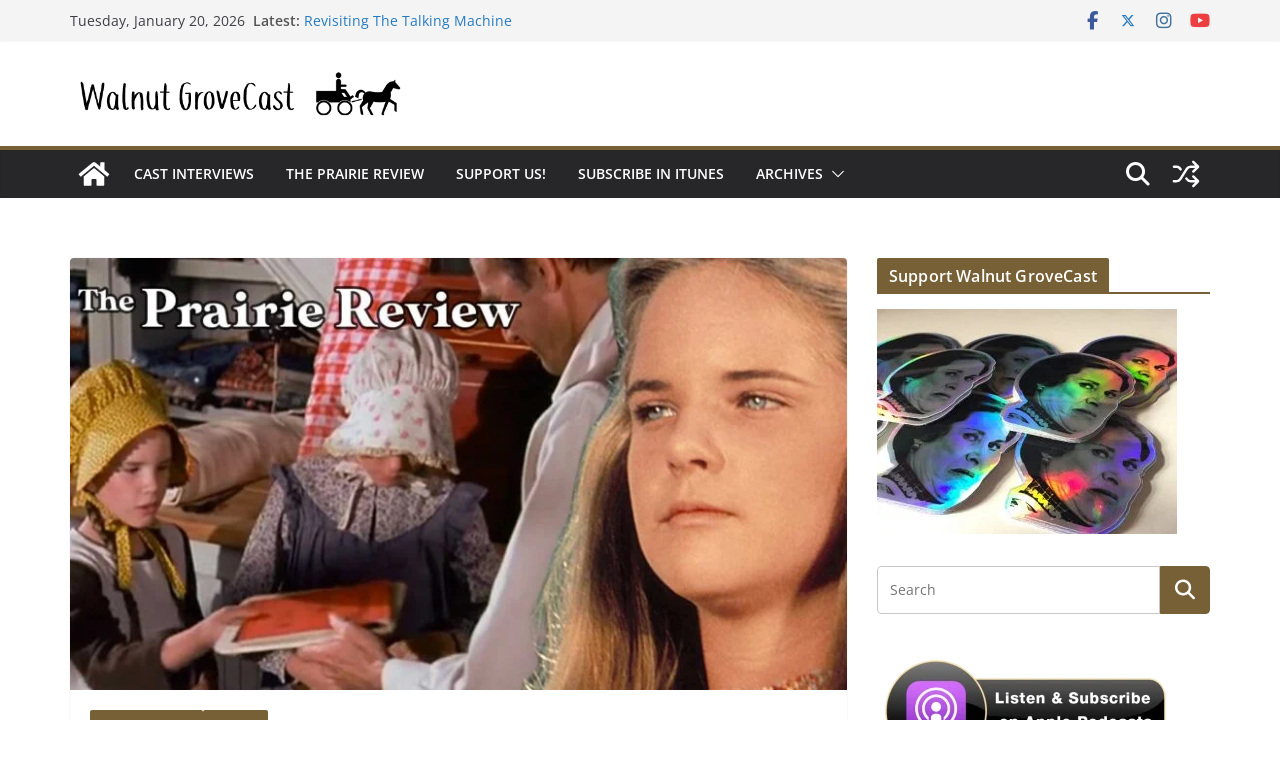

--- FILE ---
content_type: text/html; charset=UTF-8
request_url: https://www.walnutgrovecast.com/ingalls-family-shocked-to-learn-laura-had-remembrance-book-all-along/
body_size: 25918
content:
		<!doctype html>
		<html dir="ltr" lang="en-US" prefix="og: https://ogp.me/ns#">
		
<head>

			<meta charset="UTF-8"/>
		<meta name="viewport" content="width=device-width, initial-scale=1">
		<link rel="profile" href="http://gmpg.org/xfn/11"/>
		
	<title>Ingalls Family Shocked to Learn Laura Had Remembrance Book All Along | The Little House on the Prairie Podcast: Walnut GroveCast</title>

		<!-- All in One SEO 4.9.3 - aioseo.com -->
	<meta name="robots" content="max-image-preview:large" />
	<meta name="author" content="Kelly Mielke"/>
	<link rel="canonical" href="https://www.walnutgrovecast.com/ingalls-family-shocked-to-learn-laura-had-remembrance-book-all-along/" />
	<meta name="generator" content="All in One SEO (AIOSEO) 4.9.3" />
		<meta property="og:locale" content="en_US" />
		<meta property="og:site_name" content="The Little House on the Prairie Podcast: Walnut GroveCast" />
		<meta property="og:type" content="article" />
		<meta property="og:title" content="Ingalls Family Shocked to Learn Laura Had Remembrance Book All Along | The Little House on the Prairie Podcast: Walnut GroveCast" />
		<meta property="og:url" content="https://www.walnutgrovecast.com/ingalls-family-shocked-to-learn-laura-had-remembrance-book-all-along/" />
		<meta property="og:image" content="https://www.walnutgrovecast.com/wp-content/uploads/2022/03/remembrance.jpg" />
		<meta property="og:image:secure_url" content="https://www.walnutgrovecast.com/wp-content/uploads/2022/03/remembrance.jpg" />
		<meta property="og:image:width" content="1200" />
		<meta property="og:image:height" content="630" />
		<meta property="article:published_time" content="2022-03-22T17:09:31+00:00" />
		<meta property="article:modified_time" content="2022-03-22T17:10:07+00:00" />
		<meta property="article:publisher" content="https://facebook.com/walnutgrovecast" />
		<meta name="twitter:card" content="summary_large_image" />
		<meta name="twitter:site" content="@walnutgrovecast" />
		<meta name="twitter:title" content="Ingalls Family Shocked to Learn Laura Had Remembrance Book All Along | The Little House on the Prairie Podcast: Walnut GroveCast" />
		<meta name="twitter:creator" content="@walnutgrovecast" />
		<meta name="twitter:image" content="https://www.walnutgrovecast.com/wp-content/uploads/2022/03/remembrance.jpg" />
		<meta name="twitter:label1" content="Written by" />
		<meta name="twitter:data1" content="Kelly Mielke" />
		<meta name="twitter:label2" content="Est. reading time" />
		<meta name="twitter:data2" content="2 minutes" />
		<script type="application/ld+json" class="aioseo-schema">
			{"@context":"https:\/\/schema.org","@graph":[{"@type":"Article","@id":"https:\/\/www.walnutgrovecast.com\/ingalls-family-shocked-to-learn-laura-had-remembrance-book-all-along\/#article","name":"Ingalls Family Shocked to Learn Laura Had Remembrance Book All Along | The Little House on the Prairie Podcast: Walnut GroveCast","headline":"Ingalls Family Shocked to Learn Laura Had Remembrance Book All Along","author":{"@id":"https:\/\/www.walnutgrovecast.com\/author\/kelly_mielke\/#author"},"publisher":{"@id":"https:\/\/www.walnutgrovecast.com\/#organization"},"image":{"@type":"ImageObject","url":"https:\/\/www.walnutgrovecast.com\/wp-content\/uploads\/2022\/03\/remembrance.jpg","width":1200,"height":630},"datePublished":"2022-03-22T17:09:31+00:00","dateModified":"2022-03-22T17:10:07+00:00","inLanguage":"en-US","mainEntityOfPage":{"@id":"https:\/\/www.walnutgrovecast.com\/ingalls-family-shocked-to-learn-laura-had-remembrance-book-all-along\/#webpage"},"isPartOf":{"@id":"https:\/\/www.walnutgrovecast.com\/ingalls-family-shocked-to-learn-laura-had-remembrance-book-all-along\/#webpage"},"articleSection":"The Prairie Review, Top Picks, laura, mary, remembrance book, the prairie review"},{"@type":"BreadcrumbList","@id":"https:\/\/www.walnutgrovecast.com\/ingalls-family-shocked-to-learn-laura-had-remembrance-book-all-along\/#breadcrumblist","itemListElement":[{"@type":"ListItem","@id":"https:\/\/www.walnutgrovecast.com#listItem","position":1,"name":"Home","item":"https:\/\/www.walnutgrovecast.com","nextItem":{"@type":"ListItem","@id":"https:\/\/www.walnutgrovecast.com\/category\/top-picks\/#listItem","name":"Top Picks"}},{"@type":"ListItem","@id":"https:\/\/www.walnutgrovecast.com\/category\/top-picks\/#listItem","position":2,"name":"Top Picks","item":"https:\/\/www.walnutgrovecast.com\/category\/top-picks\/","nextItem":{"@type":"ListItem","@id":"https:\/\/www.walnutgrovecast.com\/ingalls-family-shocked-to-learn-laura-had-remembrance-book-all-along\/#listItem","name":"Ingalls Family Shocked to Learn Laura Had Remembrance Book All Along"},"previousItem":{"@type":"ListItem","@id":"https:\/\/www.walnutgrovecast.com#listItem","name":"Home"}},{"@type":"ListItem","@id":"https:\/\/www.walnutgrovecast.com\/ingalls-family-shocked-to-learn-laura-had-remembrance-book-all-along\/#listItem","position":3,"name":"Ingalls Family Shocked to Learn Laura Had Remembrance Book All Along","previousItem":{"@type":"ListItem","@id":"https:\/\/www.walnutgrovecast.com\/category\/top-picks\/#listItem","name":"Top Picks"}}]},{"@type":"Organization","@id":"https:\/\/www.walnutgrovecast.com\/#organization","name":"The Little House on the Prairie Podcast: Walnut GroveCast","url":"https:\/\/www.walnutgrovecast.com\/","logo":{"@type":"ImageObject","url":"https:\/\/www.walnutgrovecast.com\/wp-content\/uploads\/2019\/01\/web_logo.png","@id":"https:\/\/www.walnutgrovecast.com\/ingalls-family-shocked-to-learn-laura-had-remembrance-book-all-along\/#organizationLogo","width":556,"height":93},"image":{"@id":"https:\/\/www.walnutgrovecast.com\/ingalls-family-shocked-to-learn-laura-had-remembrance-book-all-along\/#organizationLogo"},"sameAs":["https:\/\/x.com\/walnutgrovecast","https:\/\/instagram.com\/walnutgrovecast"]},{"@type":"Person","@id":"https:\/\/www.walnutgrovecast.com\/author\/kelly_mielke\/#author","url":"https:\/\/www.walnutgrovecast.com\/author\/kelly_mielke\/","name":"Kelly Mielke","image":{"@type":"ImageObject","@id":"https:\/\/www.walnutgrovecast.com\/ingalls-family-shocked-to-learn-laura-had-remembrance-book-all-along\/#authorImage","url":"https:\/\/secure.gravatar.com\/avatar\/7f6285bfb4b9e5458db91fd15336227cb33de8d31917ce73fd6765f8f9cf3a82?s=96&d=mm&r=g","width":96,"height":96,"caption":"Kelly Mielke"}},{"@type":"WebPage","@id":"https:\/\/www.walnutgrovecast.com\/ingalls-family-shocked-to-learn-laura-had-remembrance-book-all-along\/#webpage","url":"https:\/\/www.walnutgrovecast.com\/ingalls-family-shocked-to-learn-laura-had-remembrance-book-all-along\/","name":"Ingalls Family Shocked to Learn Laura Had Remembrance Book All Along | The Little House on the Prairie Podcast: Walnut GroveCast","inLanguage":"en-US","isPartOf":{"@id":"https:\/\/www.walnutgrovecast.com\/#website"},"breadcrumb":{"@id":"https:\/\/www.walnutgrovecast.com\/ingalls-family-shocked-to-learn-laura-had-remembrance-book-all-along\/#breadcrumblist"},"author":{"@id":"https:\/\/www.walnutgrovecast.com\/author\/kelly_mielke\/#author"},"creator":{"@id":"https:\/\/www.walnutgrovecast.com\/author\/kelly_mielke\/#author"},"image":{"@type":"ImageObject","url":"https:\/\/www.walnutgrovecast.com\/wp-content\/uploads\/2022\/03\/remembrance.jpg","@id":"https:\/\/www.walnutgrovecast.com\/ingalls-family-shocked-to-learn-laura-had-remembrance-book-all-along\/#mainImage","width":1200,"height":630},"primaryImageOfPage":{"@id":"https:\/\/www.walnutgrovecast.com\/ingalls-family-shocked-to-learn-laura-had-remembrance-book-all-along\/#mainImage"},"datePublished":"2022-03-22T17:09:31+00:00","dateModified":"2022-03-22T17:10:07+00:00"},{"@type":"WebSite","@id":"https:\/\/www.walnutgrovecast.com\/#website","url":"https:\/\/www.walnutgrovecast.com\/","name":"The Little House on the Prairie Podcast: Walnut GroveCast","inLanguage":"en-US","publisher":{"@id":"https:\/\/www.walnutgrovecast.com\/#organization"}}]}
		</script>
		<!-- All in One SEO -->

<link rel='dns-prefetch' href='//stats.wp.com' />
<link rel="alternate" type="application/rss+xml" title="The Little House on the Prairie Podcast: Walnut GroveCast &raquo; Feed" href="https://www.walnutgrovecast.com/feed/" />
<link rel="alternate" type="application/rss+xml" title="The Little House on the Prairie Podcast: Walnut GroveCast &raquo; Comments Feed" href="https://www.walnutgrovecast.com/comments/feed/" />
<link rel="alternate" title="oEmbed (JSON)" type="application/json+oembed" href="https://www.walnutgrovecast.com/wp-json/oembed/1.0/embed?url=https%3A%2F%2Fwww.walnutgrovecast.com%2Fingalls-family-shocked-to-learn-laura-had-remembrance-book-all-along%2F" />
<link rel="alternate" title="oEmbed (XML)" type="text/xml+oembed" href="https://www.walnutgrovecast.com/wp-json/oembed/1.0/embed?url=https%3A%2F%2Fwww.walnutgrovecast.com%2Fingalls-family-shocked-to-learn-laura-had-remembrance-book-all-along%2F&#038;format=xml" />
<style id='wp-img-auto-sizes-contain-inline-css' type='text/css'>
img:is([sizes=auto i],[sizes^="auto," i]){contain-intrinsic-size:3000px 1500px}
/*# sourceURL=wp-img-auto-sizes-contain-inline-css */
</style>
<style id='wp-emoji-styles-inline-css' type='text/css'>

	img.wp-smiley, img.emoji {
		display: inline !important;
		border: none !important;
		box-shadow: none !important;
		height: 1em !important;
		width: 1em !important;
		margin: 0 0.07em !important;
		vertical-align: -0.1em !important;
		background: none !important;
		padding: 0 !important;
	}
/*# sourceURL=wp-emoji-styles-inline-css */
</style>
<style id='wp-block-library-inline-css' type='text/css'>
:root{--wp-block-synced-color:#7a00df;--wp-block-synced-color--rgb:122,0,223;--wp-bound-block-color:var(--wp-block-synced-color);--wp-editor-canvas-background:#ddd;--wp-admin-theme-color:#007cba;--wp-admin-theme-color--rgb:0,124,186;--wp-admin-theme-color-darker-10:#006ba1;--wp-admin-theme-color-darker-10--rgb:0,107,160.5;--wp-admin-theme-color-darker-20:#005a87;--wp-admin-theme-color-darker-20--rgb:0,90,135;--wp-admin-border-width-focus:2px}@media (min-resolution:192dpi){:root{--wp-admin-border-width-focus:1.5px}}.wp-element-button{cursor:pointer}:root .has-very-light-gray-background-color{background-color:#eee}:root .has-very-dark-gray-background-color{background-color:#313131}:root .has-very-light-gray-color{color:#eee}:root .has-very-dark-gray-color{color:#313131}:root .has-vivid-green-cyan-to-vivid-cyan-blue-gradient-background{background:linear-gradient(135deg,#00d084,#0693e3)}:root .has-purple-crush-gradient-background{background:linear-gradient(135deg,#34e2e4,#4721fb 50%,#ab1dfe)}:root .has-hazy-dawn-gradient-background{background:linear-gradient(135deg,#faaca8,#dad0ec)}:root .has-subdued-olive-gradient-background{background:linear-gradient(135deg,#fafae1,#67a671)}:root .has-atomic-cream-gradient-background{background:linear-gradient(135deg,#fdd79a,#004a59)}:root .has-nightshade-gradient-background{background:linear-gradient(135deg,#330968,#31cdcf)}:root .has-midnight-gradient-background{background:linear-gradient(135deg,#020381,#2874fc)}:root{--wp--preset--font-size--normal:16px;--wp--preset--font-size--huge:42px}.has-regular-font-size{font-size:1em}.has-larger-font-size{font-size:2.625em}.has-normal-font-size{font-size:var(--wp--preset--font-size--normal)}.has-huge-font-size{font-size:var(--wp--preset--font-size--huge)}.has-text-align-center{text-align:center}.has-text-align-left{text-align:left}.has-text-align-right{text-align:right}.has-fit-text{white-space:nowrap!important}#end-resizable-editor-section{display:none}.aligncenter{clear:both}.items-justified-left{justify-content:flex-start}.items-justified-center{justify-content:center}.items-justified-right{justify-content:flex-end}.items-justified-space-between{justify-content:space-between}.screen-reader-text{border:0;clip-path:inset(50%);height:1px;margin:-1px;overflow:hidden;padding:0;position:absolute;width:1px;word-wrap:normal!important}.screen-reader-text:focus{background-color:#ddd;clip-path:none;color:#444;display:block;font-size:1em;height:auto;left:5px;line-height:normal;padding:15px 23px 14px;text-decoration:none;top:5px;width:auto;z-index:100000}html :where(.has-border-color){border-style:solid}html :where([style*=border-top-color]){border-top-style:solid}html :where([style*=border-right-color]){border-right-style:solid}html :where([style*=border-bottom-color]){border-bottom-style:solid}html :where([style*=border-left-color]){border-left-style:solid}html :where([style*=border-width]){border-style:solid}html :where([style*=border-top-width]){border-top-style:solid}html :where([style*=border-right-width]){border-right-style:solid}html :where([style*=border-bottom-width]){border-bottom-style:solid}html :where([style*=border-left-width]){border-left-style:solid}html :where(img[class*=wp-image-]){height:auto;max-width:100%}:where(figure){margin:0 0 1em}html :where(.is-position-sticky){--wp-admin--admin-bar--position-offset:var(--wp-admin--admin-bar--height,0px)}@media screen and (max-width:600px){html :where(.is-position-sticky){--wp-admin--admin-bar--position-offset:0px}}

/*# sourceURL=wp-block-library-inline-css */
</style><style id='global-styles-inline-css' type='text/css'>
:root{--wp--preset--aspect-ratio--square: 1;--wp--preset--aspect-ratio--4-3: 4/3;--wp--preset--aspect-ratio--3-4: 3/4;--wp--preset--aspect-ratio--3-2: 3/2;--wp--preset--aspect-ratio--2-3: 2/3;--wp--preset--aspect-ratio--16-9: 16/9;--wp--preset--aspect-ratio--9-16: 9/16;--wp--preset--color--black: #000000;--wp--preset--color--cyan-bluish-gray: #abb8c3;--wp--preset--color--white: #ffffff;--wp--preset--color--pale-pink: #f78da7;--wp--preset--color--vivid-red: #cf2e2e;--wp--preset--color--luminous-vivid-orange: #ff6900;--wp--preset--color--luminous-vivid-amber: #fcb900;--wp--preset--color--light-green-cyan: #7bdcb5;--wp--preset--color--vivid-green-cyan: #00d084;--wp--preset--color--pale-cyan-blue: #8ed1fc;--wp--preset--color--vivid-cyan-blue: #0693e3;--wp--preset--color--vivid-purple: #9b51e0;--wp--preset--color--cm-color-1: #257BC1;--wp--preset--color--cm-color-2: #2270B0;--wp--preset--color--cm-color-3: #FFFFFF;--wp--preset--color--cm-color-4: #F9FEFD;--wp--preset--color--cm-color-5: #27272A;--wp--preset--color--cm-color-6: #16181A;--wp--preset--color--cm-color-7: #8F8F8F;--wp--preset--color--cm-color-8: #FFFFFF;--wp--preset--color--cm-color-9: #C7C7C7;--wp--preset--gradient--vivid-cyan-blue-to-vivid-purple: linear-gradient(135deg,rgb(6,147,227) 0%,rgb(155,81,224) 100%);--wp--preset--gradient--light-green-cyan-to-vivid-green-cyan: linear-gradient(135deg,rgb(122,220,180) 0%,rgb(0,208,130) 100%);--wp--preset--gradient--luminous-vivid-amber-to-luminous-vivid-orange: linear-gradient(135deg,rgb(252,185,0) 0%,rgb(255,105,0) 100%);--wp--preset--gradient--luminous-vivid-orange-to-vivid-red: linear-gradient(135deg,rgb(255,105,0) 0%,rgb(207,46,46) 100%);--wp--preset--gradient--very-light-gray-to-cyan-bluish-gray: linear-gradient(135deg,rgb(238,238,238) 0%,rgb(169,184,195) 100%);--wp--preset--gradient--cool-to-warm-spectrum: linear-gradient(135deg,rgb(74,234,220) 0%,rgb(151,120,209) 20%,rgb(207,42,186) 40%,rgb(238,44,130) 60%,rgb(251,105,98) 80%,rgb(254,248,76) 100%);--wp--preset--gradient--blush-light-purple: linear-gradient(135deg,rgb(255,206,236) 0%,rgb(152,150,240) 100%);--wp--preset--gradient--blush-bordeaux: linear-gradient(135deg,rgb(254,205,165) 0%,rgb(254,45,45) 50%,rgb(107,0,62) 100%);--wp--preset--gradient--luminous-dusk: linear-gradient(135deg,rgb(255,203,112) 0%,rgb(199,81,192) 50%,rgb(65,88,208) 100%);--wp--preset--gradient--pale-ocean: linear-gradient(135deg,rgb(255,245,203) 0%,rgb(182,227,212) 50%,rgb(51,167,181) 100%);--wp--preset--gradient--electric-grass: linear-gradient(135deg,rgb(202,248,128) 0%,rgb(113,206,126) 100%);--wp--preset--gradient--midnight: linear-gradient(135deg,rgb(2,3,129) 0%,rgb(40,116,252) 100%);--wp--preset--font-size--small: 13px;--wp--preset--font-size--medium: 16px;--wp--preset--font-size--large: 20px;--wp--preset--font-size--x-large: 24px;--wp--preset--font-size--xx-large: 30px;--wp--preset--font-size--huge: 36px;--wp--preset--font-family--dm-sans: DM Sans, sans-serif;--wp--preset--font-family--public-sans: Public Sans, sans-serif;--wp--preset--font-family--roboto: Roboto, sans-serif;--wp--preset--font-family--segoe-ui: Segoe UI, Arial, sans-serif;--wp--preset--font-family--ibm-plex-serif: IBM Plex Serif, sans-serif;--wp--preset--font-family--inter: Inter, sans-serif;--wp--preset--spacing--20: 0.44rem;--wp--preset--spacing--30: 0.67rem;--wp--preset--spacing--40: 1rem;--wp--preset--spacing--50: 1.5rem;--wp--preset--spacing--60: 2.25rem;--wp--preset--spacing--70: 3.38rem;--wp--preset--spacing--80: 5.06rem;--wp--preset--shadow--natural: 6px 6px 9px rgba(0, 0, 0, 0.2);--wp--preset--shadow--deep: 12px 12px 50px rgba(0, 0, 0, 0.4);--wp--preset--shadow--sharp: 6px 6px 0px rgba(0, 0, 0, 0.2);--wp--preset--shadow--outlined: 6px 6px 0px -3px rgb(255, 255, 255), 6px 6px rgb(0, 0, 0);--wp--preset--shadow--crisp: 6px 6px 0px rgb(0, 0, 0);}:root { --wp--style--global--content-size: 760px;--wp--style--global--wide-size: 1160px; }:where(body) { margin: 0; }.wp-site-blocks > .alignleft { float: left; margin-right: 2em; }.wp-site-blocks > .alignright { float: right; margin-left: 2em; }.wp-site-blocks > .aligncenter { justify-content: center; margin-left: auto; margin-right: auto; }:where(.wp-site-blocks) > * { margin-block-start: 24px; margin-block-end: 0; }:where(.wp-site-blocks) > :first-child { margin-block-start: 0; }:where(.wp-site-blocks) > :last-child { margin-block-end: 0; }:root { --wp--style--block-gap: 24px; }:root :where(.is-layout-flow) > :first-child{margin-block-start: 0;}:root :where(.is-layout-flow) > :last-child{margin-block-end: 0;}:root :where(.is-layout-flow) > *{margin-block-start: 24px;margin-block-end: 0;}:root :where(.is-layout-constrained) > :first-child{margin-block-start: 0;}:root :where(.is-layout-constrained) > :last-child{margin-block-end: 0;}:root :where(.is-layout-constrained) > *{margin-block-start: 24px;margin-block-end: 0;}:root :where(.is-layout-flex){gap: 24px;}:root :where(.is-layout-grid){gap: 24px;}.is-layout-flow > .alignleft{float: left;margin-inline-start: 0;margin-inline-end: 2em;}.is-layout-flow > .alignright{float: right;margin-inline-start: 2em;margin-inline-end: 0;}.is-layout-flow > .aligncenter{margin-left: auto !important;margin-right: auto !important;}.is-layout-constrained > .alignleft{float: left;margin-inline-start: 0;margin-inline-end: 2em;}.is-layout-constrained > .alignright{float: right;margin-inline-start: 2em;margin-inline-end: 0;}.is-layout-constrained > .aligncenter{margin-left: auto !important;margin-right: auto !important;}.is-layout-constrained > :where(:not(.alignleft):not(.alignright):not(.alignfull)){max-width: var(--wp--style--global--content-size);margin-left: auto !important;margin-right: auto !important;}.is-layout-constrained > .alignwide{max-width: var(--wp--style--global--wide-size);}body .is-layout-flex{display: flex;}.is-layout-flex{flex-wrap: wrap;align-items: center;}.is-layout-flex > :is(*, div){margin: 0;}body .is-layout-grid{display: grid;}.is-layout-grid > :is(*, div){margin: 0;}body{padding-top: 0px;padding-right: 0px;padding-bottom: 0px;padding-left: 0px;}a:where(:not(.wp-element-button)){text-decoration: underline;}:root :where(.wp-element-button, .wp-block-button__link){background-color: #32373c;border-width: 0;color: #fff;font-family: inherit;font-size: inherit;font-style: inherit;font-weight: inherit;letter-spacing: inherit;line-height: inherit;padding-top: calc(0.667em + 2px);padding-right: calc(1.333em + 2px);padding-bottom: calc(0.667em + 2px);padding-left: calc(1.333em + 2px);text-decoration: none;text-transform: inherit;}.has-black-color{color: var(--wp--preset--color--black) !important;}.has-cyan-bluish-gray-color{color: var(--wp--preset--color--cyan-bluish-gray) !important;}.has-white-color{color: var(--wp--preset--color--white) !important;}.has-pale-pink-color{color: var(--wp--preset--color--pale-pink) !important;}.has-vivid-red-color{color: var(--wp--preset--color--vivid-red) !important;}.has-luminous-vivid-orange-color{color: var(--wp--preset--color--luminous-vivid-orange) !important;}.has-luminous-vivid-amber-color{color: var(--wp--preset--color--luminous-vivid-amber) !important;}.has-light-green-cyan-color{color: var(--wp--preset--color--light-green-cyan) !important;}.has-vivid-green-cyan-color{color: var(--wp--preset--color--vivid-green-cyan) !important;}.has-pale-cyan-blue-color{color: var(--wp--preset--color--pale-cyan-blue) !important;}.has-vivid-cyan-blue-color{color: var(--wp--preset--color--vivid-cyan-blue) !important;}.has-vivid-purple-color{color: var(--wp--preset--color--vivid-purple) !important;}.has-cm-color-1-color{color: var(--wp--preset--color--cm-color-1) !important;}.has-cm-color-2-color{color: var(--wp--preset--color--cm-color-2) !important;}.has-cm-color-3-color{color: var(--wp--preset--color--cm-color-3) !important;}.has-cm-color-4-color{color: var(--wp--preset--color--cm-color-4) !important;}.has-cm-color-5-color{color: var(--wp--preset--color--cm-color-5) !important;}.has-cm-color-6-color{color: var(--wp--preset--color--cm-color-6) !important;}.has-cm-color-7-color{color: var(--wp--preset--color--cm-color-7) !important;}.has-cm-color-8-color{color: var(--wp--preset--color--cm-color-8) !important;}.has-cm-color-9-color{color: var(--wp--preset--color--cm-color-9) !important;}.has-black-background-color{background-color: var(--wp--preset--color--black) !important;}.has-cyan-bluish-gray-background-color{background-color: var(--wp--preset--color--cyan-bluish-gray) !important;}.has-white-background-color{background-color: var(--wp--preset--color--white) !important;}.has-pale-pink-background-color{background-color: var(--wp--preset--color--pale-pink) !important;}.has-vivid-red-background-color{background-color: var(--wp--preset--color--vivid-red) !important;}.has-luminous-vivid-orange-background-color{background-color: var(--wp--preset--color--luminous-vivid-orange) !important;}.has-luminous-vivid-amber-background-color{background-color: var(--wp--preset--color--luminous-vivid-amber) !important;}.has-light-green-cyan-background-color{background-color: var(--wp--preset--color--light-green-cyan) !important;}.has-vivid-green-cyan-background-color{background-color: var(--wp--preset--color--vivid-green-cyan) !important;}.has-pale-cyan-blue-background-color{background-color: var(--wp--preset--color--pale-cyan-blue) !important;}.has-vivid-cyan-blue-background-color{background-color: var(--wp--preset--color--vivid-cyan-blue) !important;}.has-vivid-purple-background-color{background-color: var(--wp--preset--color--vivid-purple) !important;}.has-cm-color-1-background-color{background-color: var(--wp--preset--color--cm-color-1) !important;}.has-cm-color-2-background-color{background-color: var(--wp--preset--color--cm-color-2) !important;}.has-cm-color-3-background-color{background-color: var(--wp--preset--color--cm-color-3) !important;}.has-cm-color-4-background-color{background-color: var(--wp--preset--color--cm-color-4) !important;}.has-cm-color-5-background-color{background-color: var(--wp--preset--color--cm-color-5) !important;}.has-cm-color-6-background-color{background-color: var(--wp--preset--color--cm-color-6) !important;}.has-cm-color-7-background-color{background-color: var(--wp--preset--color--cm-color-7) !important;}.has-cm-color-8-background-color{background-color: var(--wp--preset--color--cm-color-8) !important;}.has-cm-color-9-background-color{background-color: var(--wp--preset--color--cm-color-9) !important;}.has-black-border-color{border-color: var(--wp--preset--color--black) !important;}.has-cyan-bluish-gray-border-color{border-color: var(--wp--preset--color--cyan-bluish-gray) !important;}.has-white-border-color{border-color: var(--wp--preset--color--white) !important;}.has-pale-pink-border-color{border-color: var(--wp--preset--color--pale-pink) !important;}.has-vivid-red-border-color{border-color: var(--wp--preset--color--vivid-red) !important;}.has-luminous-vivid-orange-border-color{border-color: var(--wp--preset--color--luminous-vivid-orange) !important;}.has-luminous-vivid-amber-border-color{border-color: var(--wp--preset--color--luminous-vivid-amber) !important;}.has-light-green-cyan-border-color{border-color: var(--wp--preset--color--light-green-cyan) !important;}.has-vivid-green-cyan-border-color{border-color: var(--wp--preset--color--vivid-green-cyan) !important;}.has-pale-cyan-blue-border-color{border-color: var(--wp--preset--color--pale-cyan-blue) !important;}.has-vivid-cyan-blue-border-color{border-color: var(--wp--preset--color--vivid-cyan-blue) !important;}.has-vivid-purple-border-color{border-color: var(--wp--preset--color--vivid-purple) !important;}.has-cm-color-1-border-color{border-color: var(--wp--preset--color--cm-color-1) !important;}.has-cm-color-2-border-color{border-color: var(--wp--preset--color--cm-color-2) !important;}.has-cm-color-3-border-color{border-color: var(--wp--preset--color--cm-color-3) !important;}.has-cm-color-4-border-color{border-color: var(--wp--preset--color--cm-color-4) !important;}.has-cm-color-5-border-color{border-color: var(--wp--preset--color--cm-color-5) !important;}.has-cm-color-6-border-color{border-color: var(--wp--preset--color--cm-color-6) !important;}.has-cm-color-7-border-color{border-color: var(--wp--preset--color--cm-color-7) !important;}.has-cm-color-8-border-color{border-color: var(--wp--preset--color--cm-color-8) !important;}.has-cm-color-9-border-color{border-color: var(--wp--preset--color--cm-color-9) !important;}.has-vivid-cyan-blue-to-vivid-purple-gradient-background{background: var(--wp--preset--gradient--vivid-cyan-blue-to-vivid-purple) !important;}.has-light-green-cyan-to-vivid-green-cyan-gradient-background{background: var(--wp--preset--gradient--light-green-cyan-to-vivid-green-cyan) !important;}.has-luminous-vivid-amber-to-luminous-vivid-orange-gradient-background{background: var(--wp--preset--gradient--luminous-vivid-amber-to-luminous-vivid-orange) !important;}.has-luminous-vivid-orange-to-vivid-red-gradient-background{background: var(--wp--preset--gradient--luminous-vivid-orange-to-vivid-red) !important;}.has-very-light-gray-to-cyan-bluish-gray-gradient-background{background: var(--wp--preset--gradient--very-light-gray-to-cyan-bluish-gray) !important;}.has-cool-to-warm-spectrum-gradient-background{background: var(--wp--preset--gradient--cool-to-warm-spectrum) !important;}.has-blush-light-purple-gradient-background{background: var(--wp--preset--gradient--blush-light-purple) !important;}.has-blush-bordeaux-gradient-background{background: var(--wp--preset--gradient--blush-bordeaux) !important;}.has-luminous-dusk-gradient-background{background: var(--wp--preset--gradient--luminous-dusk) !important;}.has-pale-ocean-gradient-background{background: var(--wp--preset--gradient--pale-ocean) !important;}.has-electric-grass-gradient-background{background: var(--wp--preset--gradient--electric-grass) !important;}.has-midnight-gradient-background{background: var(--wp--preset--gradient--midnight) !important;}.has-small-font-size{font-size: var(--wp--preset--font-size--small) !important;}.has-medium-font-size{font-size: var(--wp--preset--font-size--medium) !important;}.has-large-font-size{font-size: var(--wp--preset--font-size--large) !important;}.has-x-large-font-size{font-size: var(--wp--preset--font-size--x-large) !important;}.has-xx-large-font-size{font-size: var(--wp--preset--font-size--xx-large) !important;}.has-huge-font-size{font-size: var(--wp--preset--font-size--huge) !important;}.has-dm-sans-font-family{font-family: var(--wp--preset--font-family--dm-sans) !important;}.has-public-sans-font-family{font-family: var(--wp--preset--font-family--public-sans) !important;}.has-roboto-font-family{font-family: var(--wp--preset--font-family--roboto) !important;}.has-segoe-ui-font-family{font-family: var(--wp--preset--font-family--segoe-ui) !important;}.has-ibm-plex-serif-font-family{font-family: var(--wp--preset--font-family--ibm-plex-serif) !important;}.has-inter-font-family{font-family: var(--wp--preset--font-family--inter) !important;}
/*# sourceURL=global-styles-inline-css */
</style>

<link rel='stylesheet' id='colormag_style-css' href='https://www.walnutgrovecast.com/wp-content/themes/colormag/style.css?ver=1768916536' type='text/css' media='all' />
<style id='colormag_style-inline-css' type='text/css'>
.colormag-button,
			blockquote, button,
			input[type=reset],
			input[type=button],
			input[type=submit],
			.cm-home-icon.front_page_on,
			.cm-post-categories a,
			.cm-primary-nav ul li ul li:hover,
			.cm-primary-nav ul li.current-menu-item,
			.cm-primary-nav ul li.current_page_ancestor,
			.cm-primary-nav ul li.current-menu-ancestor,
			.cm-primary-nav ul li.current_page_item,
			.cm-primary-nav ul li:hover,
			.cm-primary-nav ul li.focus,
			.cm-mobile-nav li a:hover,
			.colormag-header-clean #cm-primary-nav .cm-menu-toggle:hover,
			.cm-header .cm-mobile-nav li:hover,
			.cm-header .cm-mobile-nav li.current-page-ancestor,
			.cm-header .cm-mobile-nav li.current-menu-ancestor,
			.cm-header .cm-mobile-nav li.current-page-item,
			.cm-header .cm-mobile-nav li.current-menu-item,
			.cm-primary-nav ul li.focus > a,
			.cm-layout-2 .cm-primary-nav ul ul.sub-menu li.focus > a,
			.cm-mobile-nav .current-menu-item>a, .cm-mobile-nav .current_page_item>a,
			.colormag-header-clean .cm-mobile-nav li:hover > a,
			.colormag-header-clean .cm-mobile-nav li.current-page-ancestor > a,
			.colormag-header-clean .cm-mobile-nav li.current-menu-ancestor > a,
			.colormag-header-clean .cm-mobile-nav li.current-page-item > a,
			.colormag-header-clean .cm-mobile-nav li.current-menu-item > a,
			.fa.search-top:hover,
			.widget_call_to_action .btn--primary,
			.colormag-footer--classic .cm-footer-cols .cm-row .cm-widget-title span::before,
			.colormag-footer--classic-bordered .cm-footer-cols .cm-row .cm-widget-title span::before,
			.cm-featured-posts .cm-widget-title span,
			.cm-featured-category-slider-widget .cm-slide-content .cm-entry-header-meta .cm-post-categories a,
			.cm-highlighted-posts .cm-post-content .cm-entry-header-meta .cm-post-categories a,
			.cm-category-slide-next, .cm-category-slide-prev, .slide-next,
			.slide-prev, .cm-tabbed-widget ul li, .cm-posts .wp-pagenavi .current,
			.cm-posts .wp-pagenavi a:hover, .cm-secondary .cm-widget-title span,
			.cm-posts .post .cm-post-content .cm-entry-header-meta .cm-post-categories a,
			.cm-page-header .cm-page-title span, .entry-meta .post-format i,
			.format-link .cm-entry-summary a, .cm-entry-button, .infinite-scroll .tg-infinite-scroll,
			.no-more-post-text, .pagination span,
			.comments-area .comment-author-link span,
			.cm-footer-cols .cm-row .cm-widget-title span,
			.advertisement_above_footer .cm-widget-title span,
			.error, .cm-primary .cm-widget-title span,
			.related-posts-wrapper.style-three .cm-post-content .cm-entry-title a:hover:before,
			.cm-slider-area .cm-widget-title span,
			.cm-beside-slider-widget .cm-widget-title span,
			.top-full-width-sidebar .cm-widget-title span,
			.wp-block-quote, .wp-block-quote.is-style-large,
			.wp-block-quote.has-text-align-right,
			.cm-error-404 .cm-btn, .widget .wp-block-heading, .wp-block-search button,
			.widget a::before, .cm-post-date a::before,
			.byline a::before,
			.colormag-footer--classic-bordered .cm-widget-title::before,
			.wp-block-button__link,
			#cm-tertiary .cm-widget-title span,
			.link-pagination .post-page-numbers.current,
			.wp-block-query-pagination-numbers .page-numbers.current,
			.wp-element-button,
			.wp-block-button .wp-block-button__link,
			.wp-element-button,
			.cm-layout-2 .cm-primary-nav ul ul.sub-menu li:hover,
			.cm-layout-2 .cm-primary-nav ul ul.sub-menu li.current-menu-ancestor,
			.cm-layout-2 .cm-primary-nav ul ul.sub-menu li.current-menu-item,
			.cm-layout-2 .cm-primary-nav ul ul.sub-menu li.focus,
			.search-wrap button,
			.page-numbers .current,
			.cm-footer-builder .cm-widget-title span,
			.wp-block-search .wp-element-button:hover{background-color:#776035;}a,
			.cm-layout-2 #cm-primary-nav .fa.search-top:hover,
			.cm-layout-2 #cm-primary-nav.cm-mobile-nav .cm-random-post a:hover .fa-random,
			.cm-layout-2 #cm-primary-nav.cm-primary-nav .cm-random-post a:hover .fa-random,
			.cm-layout-2 .breaking-news .newsticker a:hover,
			.cm-layout-2 .cm-primary-nav ul li.current-menu-item > a,
			.cm-layout-2 .cm-primary-nav ul li.current_page_item > a,
			.cm-layout-2 .cm-primary-nav ul li:hover > a,
			.cm-layout-2 .cm-primary-nav ul li.focus > a
			.dark-skin .cm-layout-2-style-1 #cm-primary-nav.cm-primary-nav .cm-home-icon:hover .fa,
			.byline a:hover, .comments a:hover, .cm-edit-link a:hover, .cm-post-date a:hover,
			.social-links:not(.cm-header-actions .social-links) i.fa:hover, .cm-tag-links a:hover,
			.colormag-header-clean .social-links li:hover i.fa, .cm-layout-2-style-1 .social-links li:hover i.fa,
			.colormag-header-clean .breaking-news .newsticker a:hover, .widget_featured_posts .article-content .cm-entry-title a:hover,
			.widget_featured_slider .slide-content .cm-below-entry-meta .byline a:hover,
			.widget_featured_slider .slide-content .cm-below-entry-meta .comments a:hover,
			.widget_featured_slider .slide-content .cm-below-entry-meta .cm-post-date a:hover,
			.widget_featured_slider .slide-content .cm-entry-title a:hover,
			.widget_block_picture_news.widget_featured_posts .article-content .cm-entry-title a:hover,
			.widget_highlighted_posts .article-content .cm-below-entry-meta .byline a:hover,
			.widget_highlighted_posts .article-content .cm-below-entry-meta .comments a:hover,
			.widget_highlighted_posts .article-content .cm-below-entry-meta .cm-post-date a:hover,
			.widget_highlighted_posts .article-content .cm-entry-title a:hover, i.fa-arrow-up, i.fa-arrow-down,
			.cm-site-title a, #content .post .article-content .cm-entry-title a:hover, .entry-meta .byline i,
			.entry-meta .cat-links i, .entry-meta a, .post .cm-entry-title a:hover, .search .cm-entry-title a:hover,
			.entry-meta .comments-link a:hover, .entry-meta .cm-edit-link a:hover, .entry-meta .cm-post-date a:hover,
			.entry-meta .cm-tag-links a:hover, .single #content .tags a:hover, .count, .next a:hover, .previous a:hover,
			.related-posts-main-title .fa, .single-related-posts .article-content .cm-entry-title a:hover,
			.pagination a span:hover,
			#content .comments-area a.comment-cm-edit-link:hover, #content .comments-area a.comment-permalink:hover,
			#content .comments-area article header cite a:hover, .comments-area .comment-author-link a:hover,
			.comment .comment-reply-link:hover,
			.nav-next a, .nav-previous a,
			#cm-footer .cm-footer-menu ul li a:hover,
			.cm-footer-cols .cm-row a:hover, a#scroll-up i, .related-posts-wrapper-flyout .cm-entry-title a:hover,
			.human-diff-time .human-diff-time-display:hover,
			.cm-layout-2-style-1 #cm-primary-nav .fa:hover,
			.cm-footer-bar a,
			.cm-post-date a:hover,
			.cm-author a:hover,
			.cm-comments-link a:hover,
			.cm-tag-links a:hover,
			.cm-edit-link a:hover,
			.cm-footer-bar .copyright a,
			.cm-featured-posts .cm-entry-title a:hover,
			.cm-posts .post .cm-post-content .cm-entry-title a:hover,
			.cm-posts .post .single-title-above .cm-entry-title a:hover,
			.cm-layout-2 .cm-primary-nav ul li:hover > a,
			.cm-layout-2 #cm-primary-nav .fa:hover,
			.cm-entry-title a:hover,
			button:hover, input[type="button"]:hover,
			input[type="reset"]:hover,
			input[type="submit"]:hover,
			.wp-block-button .wp-block-button__link:hover,
			.cm-button:hover,
			.wp-element-button:hover,
			li.product .added_to_cart:hover,
			.comments-area .comment-permalink:hover,
			.cm-footer-bar-area .cm-footer-bar__2 a{color:#776035;}#cm-primary-nav,
			.cm-contained .cm-header-2 .cm-row, .cm-header-builder.cm-full-width .cm-main-header .cm-header-bottom-row{border-top-color:#776035;}.cm-layout-2 #cm-primary-nav,
			.cm-layout-2 .cm-primary-nav ul ul.sub-menu li:hover,
			.cm-layout-2 .cm-primary-nav ul > li:hover > a,
			.cm-layout-2 .cm-primary-nav ul > li.current-menu-item > a,
			.cm-layout-2 .cm-primary-nav ul > li.current-menu-ancestor > a,
			.cm-layout-2 .cm-primary-nav ul ul.sub-menu li.current-menu-ancestor,
			.cm-layout-2 .cm-primary-nav ul ul.sub-menu li.current-menu-item,
			.cm-layout-2 .cm-primary-nav ul ul.sub-menu li.focus,
			cm-layout-2 .cm-primary-nav ul ul.sub-menu li.current-menu-ancestor,
			cm-layout-2 .cm-primary-nav ul ul.sub-menu li.current-menu-item,
			cm-layout-2 #cm-primary-nav .cm-menu-toggle:hover,
			cm-layout-2 #cm-primary-nav.cm-mobile-nav .cm-menu-toggle,
			cm-layout-2 .cm-primary-nav ul > li:hover > a,
			cm-layout-2 .cm-primary-nav ul > li.current-menu-item > a,
			cm-layout-2 .cm-primary-nav ul > li.current-menu-ancestor > a,
			.cm-layout-2 .cm-primary-nav ul li.focus > a, .pagination a span:hover,
			.cm-error-404 .cm-btn,
			.single-post .cm-post-categories a::after,
			.widget .block-title,
			.cm-layout-2 .cm-primary-nav ul li.focus > a,
			button,
			input[type="button"],
			input[type="reset"],
			input[type="submit"],
			.wp-block-button .wp-block-button__link,
			.cm-button,
			.wp-element-button,
			li.product .added_to_cart{border-color:#776035;}.cm-secondary .cm-widget-title,
			#cm-tertiary .cm-widget-title,
			.widget_featured_posts .widget-title,
			#secondary .widget-title,
			#cm-tertiary .widget-title,
			.cm-page-header .cm-page-title,
			.cm-footer-cols .cm-row .widget-title,
			.advertisement_above_footer .widget-title,
			#primary .widget-title,
			.widget_slider_area .widget-title,
			.widget_beside_slider .widget-title,
			.top-full-width-sidebar .widget-title,
			.cm-footer-cols .cm-row .cm-widget-title,
			.cm-footer-bar .copyright a,
			.cm-layout-2.cm-layout-2-style-2 #cm-primary-nav,
			.cm-layout-2 .cm-primary-nav ul > li:hover > a,
			.cm-footer-builder .cm-widget-title,
			.cm-layout-2 .cm-primary-nav ul > li.current-menu-item > a{border-bottom-color:#776035;}body{color:#444444;}.cm-posts .post{box-shadow:0px 0px 2px 0px #E4E4E7;}@media screen and (min-width: 992px) {.cm-primary{width:70%;}}.colormag-button,
			input[type="reset"],
			input[type="button"],
			input[type="submit"],
			button,
			.cm-entry-button span,
			.wp-block-button .wp-block-button__link{color:#ffffff;}.cm-content{background-color:#ffffff;background-size:contain;}body,body.boxed{background-color:;background-image:url(https://www.walnutgrovecast.com/wp-content/uploads/2019/01/Prairie-Road-Nature-Wallpapers-1.jpg);background-position:;background-size:contain;background-attachment:fixed;background-repeat:no-repeat;}.cm-header .cm-menu-toggle svg,
			.cm-header .cm-menu-toggle svg{fill:#fff;}.cm-footer-bar-area .cm-footer-bar__2 a{color:#207daf;}.colormag-button,
			blockquote, button,
			input[type=reset],
			input[type=button],
			input[type=submit],
			.cm-home-icon.front_page_on,
			.cm-post-categories a,
			.cm-primary-nav ul li ul li:hover,
			.cm-primary-nav ul li.current-menu-item,
			.cm-primary-nav ul li.current_page_ancestor,
			.cm-primary-nav ul li.current-menu-ancestor,
			.cm-primary-nav ul li.current_page_item,
			.cm-primary-nav ul li:hover,
			.cm-primary-nav ul li.focus,
			.cm-mobile-nav li a:hover,
			.colormag-header-clean #cm-primary-nav .cm-menu-toggle:hover,
			.cm-header .cm-mobile-nav li:hover,
			.cm-header .cm-mobile-nav li.current-page-ancestor,
			.cm-header .cm-mobile-nav li.current-menu-ancestor,
			.cm-header .cm-mobile-nav li.current-page-item,
			.cm-header .cm-mobile-nav li.current-menu-item,
			.cm-primary-nav ul li.focus > a,
			.cm-layout-2 .cm-primary-nav ul ul.sub-menu li.focus > a,
			.cm-mobile-nav .current-menu-item>a, .cm-mobile-nav .current_page_item>a,
			.colormag-header-clean .cm-mobile-nav li:hover > a,
			.colormag-header-clean .cm-mobile-nav li.current-page-ancestor > a,
			.colormag-header-clean .cm-mobile-nav li.current-menu-ancestor > a,
			.colormag-header-clean .cm-mobile-nav li.current-page-item > a,
			.colormag-header-clean .cm-mobile-nav li.current-menu-item > a,
			.fa.search-top:hover,
			.widget_call_to_action .btn--primary,
			.colormag-footer--classic .cm-footer-cols .cm-row .cm-widget-title span::before,
			.colormag-footer--classic-bordered .cm-footer-cols .cm-row .cm-widget-title span::before,
			.cm-featured-posts .cm-widget-title span,
			.cm-featured-category-slider-widget .cm-slide-content .cm-entry-header-meta .cm-post-categories a,
			.cm-highlighted-posts .cm-post-content .cm-entry-header-meta .cm-post-categories a,
			.cm-category-slide-next, .cm-category-slide-prev, .slide-next,
			.slide-prev, .cm-tabbed-widget ul li, .cm-posts .wp-pagenavi .current,
			.cm-posts .wp-pagenavi a:hover, .cm-secondary .cm-widget-title span,
			.cm-posts .post .cm-post-content .cm-entry-header-meta .cm-post-categories a,
			.cm-page-header .cm-page-title span, .entry-meta .post-format i,
			.format-link .cm-entry-summary a, .cm-entry-button, .infinite-scroll .tg-infinite-scroll,
			.no-more-post-text, .pagination span,
			.comments-area .comment-author-link span,
			.cm-footer-cols .cm-row .cm-widget-title span,
			.advertisement_above_footer .cm-widget-title span,
			.error, .cm-primary .cm-widget-title span,
			.related-posts-wrapper.style-three .cm-post-content .cm-entry-title a:hover:before,
			.cm-slider-area .cm-widget-title span,
			.cm-beside-slider-widget .cm-widget-title span,
			.top-full-width-sidebar .cm-widget-title span,
			.wp-block-quote, .wp-block-quote.is-style-large,
			.wp-block-quote.has-text-align-right,
			.cm-error-404 .cm-btn, .widget .wp-block-heading, .wp-block-search button,
			.widget a::before, .cm-post-date a::before,
			.byline a::before,
			.colormag-footer--classic-bordered .cm-widget-title::before,
			.wp-block-button__link,
			#cm-tertiary .cm-widget-title span,
			.link-pagination .post-page-numbers.current,
			.wp-block-query-pagination-numbers .page-numbers.current,
			.wp-element-button,
			.wp-block-button .wp-block-button__link,
			.wp-element-button,
			.cm-layout-2 .cm-primary-nav ul ul.sub-menu li:hover,
			.cm-layout-2 .cm-primary-nav ul ul.sub-menu li.current-menu-ancestor,
			.cm-layout-2 .cm-primary-nav ul ul.sub-menu li.current-menu-item,
			.cm-layout-2 .cm-primary-nav ul ul.sub-menu li.focus,
			.search-wrap button,
			.page-numbers .current,
			.cm-footer-builder .cm-widget-title span,
			.wp-block-search .wp-element-button:hover{background-color:#776035;}a,
			.cm-layout-2 #cm-primary-nav .fa.search-top:hover,
			.cm-layout-2 #cm-primary-nav.cm-mobile-nav .cm-random-post a:hover .fa-random,
			.cm-layout-2 #cm-primary-nav.cm-primary-nav .cm-random-post a:hover .fa-random,
			.cm-layout-2 .breaking-news .newsticker a:hover,
			.cm-layout-2 .cm-primary-nav ul li.current-menu-item > a,
			.cm-layout-2 .cm-primary-nav ul li.current_page_item > a,
			.cm-layout-2 .cm-primary-nav ul li:hover > a,
			.cm-layout-2 .cm-primary-nav ul li.focus > a
			.dark-skin .cm-layout-2-style-1 #cm-primary-nav.cm-primary-nav .cm-home-icon:hover .fa,
			.byline a:hover, .comments a:hover, .cm-edit-link a:hover, .cm-post-date a:hover,
			.social-links:not(.cm-header-actions .social-links) i.fa:hover, .cm-tag-links a:hover,
			.colormag-header-clean .social-links li:hover i.fa, .cm-layout-2-style-1 .social-links li:hover i.fa,
			.colormag-header-clean .breaking-news .newsticker a:hover, .widget_featured_posts .article-content .cm-entry-title a:hover,
			.widget_featured_slider .slide-content .cm-below-entry-meta .byline a:hover,
			.widget_featured_slider .slide-content .cm-below-entry-meta .comments a:hover,
			.widget_featured_slider .slide-content .cm-below-entry-meta .cm-post-date a:hover,
			.widget_featured_slider .slide-content .cm-entry-title a:hover,
			.widget_block_picture_news.widget_featured_posts .article-content .cm-entry-title a:hover,
			.widget_highlighted_posts .article-content .cm-below-entry-meta .byline a:hover,
			.widget_highlighted_posts .article-content .cm-below-entry-meta .comments a:hover,
			.widget_highlighted_posts .article-content .cm-below-entry-meta .cm-post-date a:hover,
			.widget_highlighted_posts .article-content .cm-entry-title a:hover, i.fa-arrow-up, i.fa-arrow-down,
			.cm-site-title a, #content .post .article-content .cm-entry-title a:hover, .entry-meta .byline i,
			.entry-meta .cat-links i, .entry-meta a, .post .cm-entry-title a:hover, .search .cm-entry-title a:hover,
			.entry-meta .comments-link a:hover, .entry-meta .cm-edit-link a:hover, .entry-meta .cm-post-date a:hover,
			.entry-meta .cm-tag-links a:hover, .single #content .tags a:hover, .count, .next a:hover, .previous a:hover,
			.related-posts-main-title .fa, .single-related-posts .article-content .cm-entry-title a:hover,
			.pagination a span:hover,
			#content .comments-area a.comment-cm-edit-link:hover, #content .comments-area a.comment-permalink:hover,
			#content .comments-area article header cite a:hover, .comments-area .comment-author-link a:hover,
			.comment .comment-reply-link:hover,
			.nav-next a, .nav-previous a,
			#cm-footer .cm-footer-menu ul li a:hover,
			.cm-footer-cols .cm-row a:hover, a#scroll-up i, .related-posts-wrapper-flyout .cm-entry-title a:hover,
			.human-diff-time .human-diff-time-display:hover,
			.cm-layout-2-style-1 #cm-primary-nav .fa:hover,
			.cm-footer-bar a,
			.cm-post-date a:hover,
			.cm-author a:hover,
			.cm-comments-link a:hover,
			.cm-tag-links a:hover,
			.cm-edit-link a:hover,
			.cm-footer-bar .copyright a,
			.cm-featured-posts .cm-entry-title a:hover,
			.cm-posts .post .cm-post-content .cm-entry-title a:hover,
			.cm-posts .post .single-title-above .cm-entry-title a:hover,
			.cm-layout-2 .cm-primary-nav ul li:hover > a,
			.cm-layout-2 #cm-primary-nav .fa:hover,
			.cm-entry-title a:hover,
			button:hover, input[type="button"]:hover,
			input[type="reset"]:hover,
			input[type="submit"]:hover,
			.wp-block-button .wp-block-button__link:hover,
			.cm-button:hover,
			.wp-element-button:hover,
			li.product .added_to_cart:hover,
			.comments-area .comment-permalink:hover,
			.cm-footer-bar-area .cm-footer-bar__2 a{color:#776035;}#cm-primary-nav,
			.cm-contained .cm-header-2 .cm-row, .cm-header-builder.cm-full-width .cm-main-header .cm-header-bottom-row{border-top-color:#776035;}.cm-layout-2 #cm-primary-nav,
			.cm-layout-2 .cm-primary-nav ul ul.sub-menu li:hover,
			.cm-layout-2 .cm-primary-nav ul > li:hover > a,
			.cm-layout-2 .cm-primary-nav ul > li.current-menu-item > a,
			.cm-layout-2 .cm-primary-nav ul > li.current-menu-ancestor > a,
			.cm-layout-2 .cm-primary-nav ul ul.sub-menu li.current-menu-ancestor,
			.cm-layout-2 .cm-primary-nav ul ul.sub-menu li.current-menu-item,
			.cm-layout-2 .cm-primary-nav ul ul.sub-menu li.focus,
			cm-layout-2 .cm-primary-nav ul ul.sub-menu li.current-menu-ancestor,
			cm-layout-2 .cm-primary-nav ul ul.sub-menu li.current-menu-item,
			cm-layout-2 #cm-primary-nav .cm-menu-toggle:hover,
			cm-layout-2 #cm-primary-nav.cm-mobile-nav .cm-menu-toggle,
			cm-layout-2 .cm-primary-nav ul > li:hover > a,
			cm-layout-2 .cm-primary-nav ul > li.current-menu-item > a,
			cm-layout-2 .cm-primary-nav ul > li.current-menu-ancestor > a,
			.cm-layout-2 .cm-primary-nav ul li.focus > a, .pagination a span:hover,
			.cm-error-404 .cm-btn,
			.single-post .cm-post-categories a::after,
			.widget .block-title,
			.cm-layout-2 .cm-primary-nav ul li.focus > a,
			button,
			input[type="button"],
			input[type="reset"],
			input[type="submit"],
			.wp-block-button .wp-block-button__link,
			.cm-button,
			.wp-element-button,
			li.product .added_to_cart{border-color:#776035;}.cm-secondary .cm-widget-title,
			#cm-tertiary .cm-widget-title,
			.widget_featured_posts .widget-title,
			#secondary .widget-title,
			#cm-tertiary .widget-title,
			.cm-page-header .cm-page-title,
			.cm-footer-cols .cm-row .widget-title,
			.advertisement_above_footer .widget-title,
			#primary .widget-title,
			.widget_slider_area .widget-title,
			.widget_beside_slider .widget-title,
			.top-full-width-sidebar .widget-title,
			.cm-footer-cols .cm-row .cm-widget-title,
			.cm-footer-bar .copyright a,
			.cm-layout-2.cm-layout-2-style-2 #cm-primary-nav,
			.cm-layout-2 .cm-primary-nav ul > li:hover > a,
			.cm-footer-builder .cm-widget-title,
			.cm-layout-2 .cm-primary-nav ul > li.current-menu-item > a{border-bottom-color:#776035;}body{color:#444444;}.cm-posts .post{box-shadow:0px 0px 2px 0px #E4E4E7;}@media screen and (min-width: 992px) {.cm-primary{width:70%;}}.colormag-button,
			input[type="reset"],
			input[type="button"],
			input[type="submit"],
			button,
			.cm-entry-button span,
			.wp-block-button .wp-block-button__link{color:#ffffff;}.cm-content{background-color:#ffffff;background-size:contain;}body,body.boxed{background-color:;background-image:url(https://www.walnutgrovecast.com/wp-content/uploads/2019/01/Prairie-Road-Nature-Wallpapers-1.jpg);background-position:;background-size:contain;background-attachment:fixed;background-repeat:no-repeat;}.cm-header .cm-menu-toggle svg,
			.cm-header .cm-menu-toggle svg{fill:#fff;}.cm-footer-bar-area .cm-footer-bar__2 a{color:#207daf;}.cm-header-builder .cm-header-buttons .cm-header-button .cm-button{background-color:#207daf;}.cm-header-builder .cm-header-top-row{background-color:#f4f4f5;}.cm-header-builder .cm-primary-nav .sub-menu, .cm-header-builder .cm-primary-nav .children{background-color:#232323;background-size:contain;}.cm-header-builder nav.cm-secondary-nav ul.sub-menu, .cm-header-builder .cm-secondary-nav .children{background-color:#232323;background-size:contain;}.cm-footer-builder .cm-footer-bottom-row{border-color:#3F3F46;}:root{--top-grid-columns: 4;
			--main-grid-columns: 4;
			--bottom-grid-columns: 2;
			}.cm-footer-builder .cm-footer-bottom-row .cm-footer-col{flex-direction: column;}.cm-footer-builder .cm-footer-main-row .cm-footer-col{flex-direction: column;}.cm-footer-builder .cm-footer-top-row .cm-footer-col{flex-direction: column;} :root{--cm-color-1: #257BC1;--cm-color-2: #2270B0;--cm-color-3: #FFFFFF;--cm-color-4: #F9FEFD;--cm-color-5: #27272A;--cm-color-6: #16181A;--cm-color-7: #8F8F8F;--cm-color-8: #FFFFFF;--cm-color-9: #C7C7C7;}.mzb-featured-posts, .mzb-social-icon, .mzb-featured-categories, .mzb-social-icons-insert{--color--light--primary:rgba(119,96,53,0.1);}body{--color--light--primary:#776035;--color--primary:#776035;}:root {--wp--preset--color--cm-color-1:#257BC1;--wp--preset--color--cm-color-2:#2270B0;--wp--preset--color--cm-color-3:#FFFFFF;--wp--preset--color--cm-color-4:#F9FEFD;--wp--preset--color--cm-color-5:#27272A;--wp--preset--color--cm-color-6:#16181A;--wp--preset--color--cm-color-7:#8F8F8F;--wp--preset--color--cm-color-8:#FFFFFF;--wp--preset--color--cm-color-9:#C7C7C7;}:root {--e-global-color-cmcolor1: #257BC1;--e-global-color-cmcolor2: #2270B0;--e-global-color-cmcolor3: #FFFFFF;--e-global-color-cmcolor4: #F9FEFD;--e-global-color-cmcolor5: #27272A;--e-global-color-cmcolor6: #16181A;--e-global-color-cmcolor7: #8F8F8F;--e-global-color-cmcolor8: #FFFFFF;--e-global-color-cmcolor9: #C7C7C7;}
/*# sourceURL=colormag_style-inline-css */
</style>
<link rel='stylesheet' id='font-awesome-all-css' href='https://www.walnutgrovecast.com/wp-content/themes/colormag/inc/customizer/customind/assets/fontawesome/v6/css/all.min.css?ver=6.2.4' type='text/css' media='all' />
<link rel='stylesheet' id='font-awesome-4-css' href='https://www.walnutgrovecast.com/wp-content/themes/colormag/assets/library/font-awesome/css/v4-shims.min.css?ver=4.7.0' type='text/css' media='all' />
<link rel='stylesheet' id='colormag-font-awesome-6-css' href='https://www.walnutgrovecast.com/wp-content/themes/colormag/inc/customizer/customind/assets/fontawesome/v6/css/all.min.css?ver=6.2.4' type='text/css' media='all' />
<script type="text/javascript" src="https://www.walnutgrovecast.com/wp-includes/js/jquery/jquery.min.js?ver=3.7.1" id="jquery-core-js"></script>
<script type="text/javascript" src="https://www.walnutgrovecast.com/wp-includes/js/jquery/jquery-migrate.min.js?ver=3.4.1" id="jquery-migrate-js"></script>
<link rel="https://api.w.org/" href="https://www.walnutgrovecast.com/wp-json/" /><link rel="alternate" title="JSON" type="application/json" href="https://www.walnutgrovecast.com/wp-json/wp/v2/posts/5299" /><link rel="EditURI" type="application/rsd+xml" title="RSD" href="https://www.walnutgrovecast.com/xmlrpc.php?rsd" />
<meta name="generator" content="WordPress 6.9" />
<meta name="generator" content="Seriously Simple Podcasting 3.14.2" />
<link rel='shortlink' href='https://www.walnutgrovecast.com/?p=5299' />

<link rel="alternate" type="application/rss+xml" title="Podcast RSS feed" href="https://www.walnutgrovecast.com/feed/podcast" />

	<style>img#wpstats{display:none}</style>
		<style class='wp-fonts-local' type='text/css'>
@font-face{font-family:"DM Sans";font-style:normal;font-weight:100 900;font-display:fallback;src:url('https://fonts.gstatic.com/s/dmsans/v15/rP2Hp2ywxg089UriCZOIHTWEBlw.woff2') format('woff2');}
@font-face{font-family:"Public Sans";font-style:normal;font-weight:100 900;font-display:fallback;src:url('https://fonts.gstatic.com/s/publicsans/v15/ijwOs5juQtsyLLR5jN4cxBEoRDf44uE.woff2') format('woff2');}
@font-face{font-family:Roboto;font-style:normal;font-weight:100 900;font-display:fallback;src:url('https://fonts.gstatic.com/s/roboto/v30/KFOjCnqEu92Fr1Mu51TjASc6CsE.woff2') format('woff2');}
@font-face{font-family:"IBM Plex Serif";font-style:normal;font-weight:400;font-display:fallback;src:url('https://www.walnutgrovecast.com/wp-content/themes/colormag/assets/fonts/IBMPlexSerif-Regular.woff2') format('woff2');}
@font-face{font-family:"IBM Plex Serif";font-style:normal;font-weight:700;font-display:fallback;src:url('https://www.walnutgrovecast.com/wp-content/themes/colormag/assets/fonts/IBMPlexSerif-Bold.woff2') format('woff2');}
@font-face{font-family:"IBM Plex Serif";font-style:normal;font-weight:600;font-display:fallback;src:url('https://www.walnutgrovecast.com/wp-content/themes/colormag/assets/fonts/IBMPlexSerif-SemiBold.woff2') format('woff2');}
@font-face{font-family:Inter;font-style:normal;font-weight:400;font-display:fallback;src:url('https://www.walnutgrovecast.com/wp-content/themes/colormag/assets/fonts/Inter-Regular.woff2') format('woff2');}
</style>
<link rel="icon" href="https://www.walnutgrovecast.com/wp-content/uploads/2019/01/cropped-web_logo-32x32.png" sizes="32x32" />
<link rel="icon" href="https://www.walnutgrovecast.com/wp-content/uploads/2019/01/cropped-web_logo-192x192.png" sizes="192x192" />
<link rel="apple-touch-icon" href="https://www.walnutgrovecast.com/wp-content/uploads/2019/01/cropped-web_logo-180x180.png" />
<meta name="msapplication-TileImage" content="https://www.walnutgrovecast.com/wp-content/uploads/2019/01/cropped-web_logo-270x270.png" />

</head>

<body class="wp-singular post-template-default single single-post postid-5299 single-format-standard wp-custom-logo wp-embed-responsive wp-theme-colormag cm-header-layout-1 adv-style-1 cm-normal-container cm-right-sidebar right-sidebar wide cm-started-content">




		<div id="page" class="hfeed site">
				<a class="skip-link screen-reader-text" href="#main">Skip to content</a>
		

			<header id="cm-masthead" class="cm-header cm-layout-1 cm-layout-1-style-1 cm-full-width">
		
		
				<div class="cm-top-bar">
					<div class="cm-container">
						<div class="cm-row">
							<div class="cm-top-bar__1">
				
		<div class="date-in-header">
			Tuesday, January 20, 2026		</div>

		
		<div class="breaking-news">
			<strong class="breaking-news-latest">Latest:</strong>

			<ul class="newsticker">
									<li>
						<a href="https://www.walnutgrovecast.com/revisiting-the-talking-book/" title="Revisiting The Talking Machine">
							Revisiting The Talking Machine						</a>
					</li>
									<li>
						<a href="https://www.walnutgrovecast.com/the-2025-bless-all-the-dear-children-roundtable/" title="The 2025 Bless All the Dear Children Roundtable!">
							The 2025 Bless All the Dear Children Roundtable!						</a>
					</li>
									<li>
						<a href="https://www.walnutgrovecast.com/the-2025-a-christmas-they-never-forgot-roundtable/" title="The 2025 A Christmas they Never Forgot Roundtable!">
							The 2025 A Christmas they Never Forgot Roundtable!						</a>
					</li>
									<li>
						<a href="https://www.walnutgrovecast.com/the-blizzard-2025-roundtable/" title="The Blizzard 2025 Roundtable!">
							The Blizzard 2025 Roundtable!						</a>
					</li>
									<li>
						<a href="https://www.walnutgrovecast.com/the-2025-christmas-at-plum-creek-roundtable/" title="The 2025 Christmas at Plum Creek Roundtable!">
							The 2025 Christmas at Plum Creek Roundtable!						</a>
					</li>
							</ul>
		</div>

									</div>

							<div class="cm-top-bar__2">
				
		<div class="social-links">
			<ul>
				<li><a href="https://www.facebook.com/groups/walnutgrovecast" target="_blank"><i class="fa fa-facebook"></i></a></li><li><a href="https://twitter.com/walnutgrovecast" target="_blank"><i class="fa-brands fa-x-twitter"></i></a></li><li><a href="#"><i class="fa fa-instagram"></i></a></li><li><a href="#"><i class="fa fa-youtube"></i></a></li>			</ul>
		</div><!-- .social-links -->
									</div>
						</div>
					</div>
				</div>

				
				<div class="cm-main-header">
		
		
	<div id="cm-header-1" class="cm-header-1">
		<div class="cm-container">
			<div class="cm-row">

				<div class="cm-header-col-1">
										<div id="cm-site-branding" class="cm-site-branding">
		<a href="https://www.walnutgrovecast.com/" class="custom-logo-link" rel="home"><img width="556" height="93" src="https://www.walnutgrovecast.com/wp-content/uploads/2019/01/web_logo.png" class="custom-logo" alt="The Little House on the Prairie Podcast: Walnut GroveCast" decoding="async" fetchpriority="high" srcset="https://www.walnutgrovecast.com/wp-content/uploads/2019/01/web_logo.png 556w, https://www.walnutgrovecast.com/wp-content/uploads/2019/01/web_logo-300x50.png 300w" sizes="(max-width: 556px) 100vw, 556px" /></a>					</div><!-- #cm-site-branding -->
	
				</div><!-- .cm-header-col-1 -->

				<div class="cm-header-col-2">
								</div><!-- .cm-header-col-2 -->

		</div>
	</div>
</div>
		
<div id="cm-header-2" class="cm-header-2">
	<nav id="cm-primary-nav" class="cm-primary-nav">
		<div class="cm-container">
			<div class="cm-row">
				
				<div class="cm-home-icon">
					<a href="https://www.walnutgrovecast.com/"
						title="The Little House on the Prairie Podcast: Walnut GroveCast"
					>
						<svg class="cm-icon cm-icon--home" xmlns="http://www.w3.org/2000/svg" viewBox="0 0 28 22"><path d="M13.6465 6.01133L5.11148 13.0409V20.6278C5.11148 20.8242 5.18952 21.0126 5.32842 21.1515C5.46733 21.2904 5.65572 21.3685 5.85217 21.3685L11.0397 21.3551C11.2355 21.3541 11.423 21.2756 11.5611 21.1368C11.6992 20.998 11.7767 20.8102 11.7767 20.6144V16.1837C11.7767 15.9873 11.8547 15.7989 11.9937 15.66C12.1326 15.521 12.321 15.443 12.5174 15.443H15.4801C15.6766 15.443 15.865 15.521 16.0039 15.66C16.1428 15.7989 16.2208 15.9873 16.2208 16.1837V20.6111C16.2205 20.7086 16.2394 20.8052 16.2765 20.8953C16.3136 20.9854 16.3681 21.0673 16.4369 21.1364C16.5057 21.2054 16.5875 21.2602 16.6775 21.2975C16.7675 21.3349 16.864 21.3541 16.9615 21.3541L22.1472 21.3685C22.3436 21.3685 22.532 21.2904 22.6709 21.1515C22.8099 21.0126 22.8879 20.8242 22.8879 20.6278V13.0358L14.3548 6.01133C14.2544 5.93047 14.1295 5.88637 14.0006 5.88637C13.8718 5.88637 13.7468 5.93047 13.6465 6.01133ZM27.1283 10.7892L23.2582 7.59917V1.18717C23.2582 1.03983 23.1997 0.898538 23.0955 0.794359C22.9913 0.69018 22.8501 0.631653 22.7027 0.631653H20.1103C19.963 0.631653 19.8217 0.69018 19.7175 0.794359C19.6133 0.898538 19.5548 1.03983 19.5548 1.18717V4.54848L15.4102 1.13856C15.0125 0.811259 14.5134 0.632307 13.9983 0.632307C13.4832 0.632307 12.9841 0.811259 12.5864 1.13856L0.868291 10.7892C0.81204 10.8357 0.765501 10.8928 0.731333 10.9573C0.697165 11.0218 0.676038 11.0924 0.66916 11.165C0.662282 11.2377 0.669786 11.311 0.691245 11.3807C0.712704 11.4505 0.747696 11.5153 0.794223 11.5715L1.97469 13.0066C2.02109 13.063 2.07816 13.1098 2.14264 13.1441C2.20711 13.1784 2.27773 13.1997 2.35044 13.2067C2.42315 13.2137 2.49653 13.2063 2.56638 13.1849C2.63623 13.1636 2.70118 13.1286 2.7575 13.0821L13.6465 4.11333C13.7468 4.03247 13.8718 3.98837 14.0006 3.98837C14.1295 3.98837 14.2544 4.03247 14.3548 4.11333L25.2442 13.0821C25.3004 13.1286 25.3653 13.1636 25.435 13.1851C25.5048 13.2065 25.5781 13.214 25.6507 13.2071C25.7234 13.2003 25.794 13.1791 25.8584 13.145C25.9229 13.1108 25.98 13.0643 26.0265 13.008L27.207 11.5729C27.2535 11.5164 27.2883 11.4512 27.3095 11.3812C27.3307 11.3111 27.3379 11.2375 27.3306 11.1647C27.3233 11.0919 27.3016 11.0212 27.2669 10.9568C27.2322 10.8923 27.1851 10.8354 27.1283 10.7892Z" /></svg>					</a>
				</div>
				
											<div class="cm-header-actions">
								
		<div class="cm-random-post">
							<a href="https://www.walnutgrovecast.com/lhbc-a-discussion-with-bryan-renfro/" title="View a random post">
					<svg class="cm-icon cm-icon--random-fill" xmlns="http://www.w3.org/2000/svg" viewBox="0 0 24 24"><path d="M16.812 13.176a.91.91 0 0 1 1.217-.063l.068.063 3.637 3.636a.909.909 0 0 1 0 1.285l-3.637 3.637a.91.91 0 0 1-1.285-1.286l2.084-2.084H15.59a4.545 4.545 0 0 1-3.726-2.011l-.3-.377-.055-.076a.909.909 0 0 1 1.413-1.128l.063.07.325.41.049.066a2.729 2.729 0 0 0 2.25 1.228h3.288l-2.084-2.085-.063-.069a.91.91 0 0 1 .063-1.216Zm0-10.91a.91.91 0 0 1 1.217-.062l.068.062 3.637 3.637a.909.909 0 0 1 0 1.285l-3.637 3.637a.91.91 0 0 1-1.285-1.286l2.084-2.084h-3.242a2.727 2.727 0 0 0-2.242 1.148L8.47 16.396a4.546 4.546 0 0 1-3.768 1.966v.002H2.91a.91.91 0 1 1 0-1.818h1.8l.165-.004a2.727 2.727 0 0 0 2.076-1.146l4.943-7.792.024-.036.165-.22a4.547 4.547 0 0 1 3.58-1.712h3.234l-2.084-2.084-.063-.069a.91.91 0 0 1 .063-1.217Zm-12.11 3.37a4.546 4.546 0 0 1 3.932 2.222l.152.278.038.086a.909.909 0 0 1-1.616.814l-.046-.082-.091-.166a2.728 2.728 0 0 0-2.173-1.329l-.19-.004H2.91a.91.91 0 0 1 0-1.819h1.792Z" /></svg>				</a>
					</div>

							<div class="cm-top-search">
						<i class="fa fa-search search-top"></i>
						<div class="search-form-top">
									
<form action="https://www.walnutgrovecast.com/" class="search-form searchform clearfix" method="get" role="search">

	<div class="search-wrap">
		<input type="search"
				class="s field"
				name="s"
				value=""
				placeholder="Search"
		/>

		<button class="search-icon" type="submit"></button>
	</div>

</form><!-- .searchform -->
						</div>
					</div>
									</div>
				
					<p class="cm-menu-toggle" aria-expanded="false">
						<svg class="cm-icon cm-icon--bars" xmlns="http://www.w3.org/2000/svg" viewBox="0 0 24 24"><path d="M21 19H3a1 1 0 0 1 0-2h18a1 1 0 0 1 0 2Zm0-6H3a1 1 0 0 1 0-2h18a1 1 0 0 1 0 2Zm0-6H3a1 1 0 0 1 0-2h18a1 1 0 0 1 0 2Z"></path></svg>						<svg class="cm-icon cm-icon--x-mark" xmlns="http://www.w3.org/2000/svg" viewBox="0 0 24 24"><path d="m13.4 12 8.3-8.3c.4-.4.4-1 0-1.4s-1-.4-1.4 0L12 10.6 3.7 2.3c-.4-.4-1-.4-1.4 0s-.4 1 0 1.4l8.3 8.3-8.3 8.3c-.4.4-.4 1 0 1.4.2.2.4.3.7.3s.5-.1.7-.3l8.3-8.3 8.3 8.3c.2.2.5.3.7.3s.5-.1.7-.3c.4-.4.4-1 0-1.4L13.4 12z"></path></svg>					</p>
					<div class="cm-menu-primary-container"><ul id="menu-primary" class="menu"><li id="menu-item-2639" class="menu-item menu-item-type-taxonomy menu-item-object-category menu-item-2639"><a href="https://www.walnutgrovecast.com/category/interviews/">Cast Interviews</a></li>
<li id="menu-item-4967" class="menu-item menu-item-type-taxonomy menu-item-object-category current-post-ancestor current-menu-parent current-post-parent menu-item-4967"><a href="https://www.walnutgrovecast.com/category/the-prairie-review/">The Prairie Review</a></li>
<li id="menu-item-2640" class="menu-item menu-item-type-custom menu-item-object-custom menu-item-2640"><a href="http://patreon.com/walnutgrovecast">Support Us!</a></li>
<li id="menu-item-2641" class="menu-item menu-item-type-custom menu-item-object-custom menu-item-2641"><a href="https://itunes.apple.com/us/podcast/walnut-grovecast-podcast-about/id1130827410">Subscribe in ITunes</a></li>
<li id="menu-item-4843" class="menu-item menu-item-type-custom menu-item-object-custom menu-item-home menu-item-has-children menu-item-4843"><a href="https://www.walnutgrovecast.com/">Archives</a><span role="button" tabindex="0" class="cm-submenu-toggle" onkeypress=""><svg class="cm-icon" xmlns="http://www.w3.org/2000/svg" xml:space="preserve" viewBox="0 0 24 24"><path d="M12 17.5c-.3 0-.5-.1-.7-.3l-9-9c-.4-.4-.4-1 0-1.4s1-.4 1.4 0l8.3 8.3 8.3-8.3c.4-.4 1-.4 1.4 0s.4 1 0 1.4l-9 9c-.2.2-.4.3-.7.3z"/></svg></span>
<ul class="sub-menu">
	<li id="menu-item-4842" class="menu-item menu-item-type-custom menu-item-object-custom menu-item-4842"><a href="https://www.walnutgrovecast.com/feed/podcast/bonnetheads">Bonnetheads</a></li>
	<li id="menu-item-4841" class="menu-item menu-item-type-custom menu-item-object-custom menu-item-4841"><a href="https://www.walnutgrovecast.com/feed/podcast/the-little-house-book-club">Little House Book Club Archive</a></li>
	<li id="menu-item-2642" class="menu-item menu-item-type-custom menu-item-object-custom menu-item-2642"><a href="https://www.walnutgrovecast.com/feed/podcast/walnut-grovecast">WGC Episode Archive</a></li>
</ul>
</li>
</ul></div>
			</div>
		</div>
	</nav>
</div>
			
				</div> <!-- /.cm-main-header -->
		
				</header><!-- #cm-masthead -->
		
		

	<div id="cm-content" class="cm-content">
		
		<div class="cm-container">
		
<div class="cm-row">
	
	<div id="cm-primary" class="cm-primary">
		<div class="cm-posts clearfix">

			
<article sdfdfds id="post-5299" class="post-5299 post type-post status-publish format-standard has-post-thumbnail hentry category-the-prairie-review category-top-picks tag-laura tag-mary tag-remembrance-book tag-the-prairie-review">
	
				<div class="cm-featured-image">
				<img width="800" height="445" src="https://www.walnutgrovecast.com/wp-content/uploads/2022/03/remembrance-800x445.jpg" class="attachment-colormag-featured-image size-colormag-featured-image wp-post-image" alt="" decoding="async" />			</div>

			
	<div class="cm-post-content">
		<div class="cm-entry-header-meta"><div class="cm-post-categories"><a href="https://www.walnutgrovecast.com/category/the-prairie-review/" rel="category tag">The Prairie Review</a><a href="https://www.walnutgrovecast.com/category/top-picks/" rel="category tag">Top Picks</a></div></div>	<header class="cm-entry-header">
				<h1 class="cm-entry-title">
			Ingalls Family Shocked to Learn Laura Had Remembrance Book All Along		</h1>
			</header>
<div class="cm-below-entry-meta cm-separator-default "><span class="cm-post-date"><a href="https://www.walnutgrovecast.com/ingalls-family-shocked-to-learn-laura-had-remembrance-book-all-along/" title="5:09 pm" rel="bookmark"><svg class="cm-icon cm-icon--calendar-fill" xmlns="http://www.w3.org/2000/svg" viewBox="0 0 24 24"><path d="M21.1 6.6v1.6c0 .6-.4 1-1 1H3.9c-.6 0-1-.4-1-1V6.6c0-1.5 1.3-2.8 2.8-2.8h1.7V3c0-.6.4-1 1-1s1 .4 1 1v.8h5.2V3c0-.6.4-1 1-1s1 .4 1 1v.8h1.7c1.5 0 2.8 1.3 2.8 2.8zm-1 4.6H3.9c-.6 0-1 .4-1 1v7c0 1.5 1.3 2.8 2.8 2.8h12.6c1.5 0 2.8-1.3 2.8-2.8v-7c0-.6-.4-1-1-1z"></path></svg> <time class="entry-date published updated" datetime="2022-03-22T17:09:31+00:00">March 22, 2022</time></a></span>
		<span class="cm-author cm-vcard">
			<svg class="cm-icon cm-icon--user" xmlns="http://www.w3.org/2000/svg" viewBox="0 0 24 24"><path d="M7 7c0-2.8 2.2-5 5-5s5 2.2 5 5-2.2 5-5 5-5-2.2-5-5zm9 7H8c-2.8 0-5 2.2-5 5v2c0 .6.4 1 1 1h16c.6 0 1-.4 1-1v-2c0-2.8-2.2-5-5-5z"></path></svg>			<a class="url fn n"
			href="https://www.walnutgrovecast.com/author/kelly_mielke/"
			title="Kelly Mielke"
			>
				Kelly Mielke			</a>
		</span>

		</div>
<div class="cm-entry-summary">
	<p><span style="font-family: 'times new roman', times, serif;"><i><span style="font-weight: 400;"><img decoding="async" class="size-full wp-image-5302 alignleft" src="https://www.walnutgrovecast.com/wp-content/uploads/2022/03/271824885_653015039298796_423169950930304329_n.png" alt="" width="168" height="201">Walnut Grove, Minn.-</span></i><span style="font-weight: 400;">The Ingalls are surprised by Laura’s revelation of her remembrance book at the recent family Thanksgiving gathering.</span></span></p>
<p><span style="font-weight: 400; font-family: 'times new roman', times, serif;">It seems that despite frequent use of phrases such as “If I had a remembrance book” and “I would write about,” Laura in fact had a remembrance book and did write about everything.</span></p>
<p><span style="font-weight: 400; font-family: 'times new roman', times, serif;">“Sure as shootin’ I was surprised,” Charles Ingalls comments. “I didn’t even know Half Pint knew how to read or write when we left the big woods, and here she had a remembrance book about it! Plus it’s even more amazing when you think about the depth of her memory about things she hadn’t even witnessed, like when I walked one hundred miles from home to work. She knew all about Jack and Jacob and everything that happened in that rock quarry, even the small stuff.”</span></p>
<p><span style="font-weight: 400; font-family: 'times new roman', times, serif;">While Charles and his wife Caroline seemed impressed by Laura’s achievements, Mary, the couple’s eldest daughter, expressed dismay. “I can’t believe it,” Mary exclaimed, “I just can’t believe it! To learn after all these years, all those times we couldn’t even afford pencils and paper for school or, or, had to share paper that she had a remembrance book this whole time. For Laura to hide that from me, especially when she knew how badly I wanted my own paper tablet, it’s just such a breach of trust.”&nbsp;</span></p>
<p><span style="font-weight: 400; font-family: 'times new roman', times, serif;">“I don’t know if I can believe anything Laura says anymore,” Mary muttered as she walked away.</span></p>
<p><span style="font-family: 'times new roman', times, serif;"><span style="font-weight: 400;">Albert, the family’s recent acquisition turned adopted son, expressed mild annoyance.. “I guess it’s kind of fun hearing about these stories, but It was a little unfair that Laura totally monopolized the conversation,”&nbsp; Albert tells </span><i><span style="font-weight: 400;">The Prairie Review</span></i><span style="font-weight: 400;">. “I lived on the streets and I have some pretty interesting stories to share. I guess they only count if you write them down in a secret remembrance book though.”</span></span></p>
<p><span style="font-weight: 400; font-family: 'times new roman', times, serif;">At press time, Mary was calculating how many sheets of paper Laura owed her from over the years while Adam napped. “I had a long day of listening to Laura talk about these remembrance books, then Mary complaining about them,” Adam reported. “Time for some shut eye.”</span></p>
</div>
	
	</div>

	
	</article>
		</div><!-- .cm-posts -->
		
		<ul class="default-wp-page">
			<li class="previous"><a href="https://www.walnutgrovecast.com/once-upon-a-time/" rel="prev"><span class="meta-nav"><svg class="cm-icon cm-icon--arrow-left-long" xmlns="http://www.w3.org/2000/svg" viewBox="0 0 24 24"><path d="M2 12.38a1 1 0 0 1 0-.76.91.91 0 0 1 .22-.33L6.52 7a1 1 0 0 1 1.42 0 1 1 0 0 1 0 1.41L5.36 11H21a1 1 0 0 1 0 2H5.36l2.58 2.58a1 1 0 0 1 0 1.41 1 1 0 0 1-.71.3 1 1 0 0 1-.71-.3l-4.28-4.28a.91.91 0 0 1-.24-.33Z"></path></svg></span> Once Upon a Time</a></li>
			<li class="next"><a href="https://www.walnutgrovecast.com/second-spring/" rel="next">Second Spring <span class="meta-nav"><svg class="cm-icon cm-icon--arrow-right-long" xmlns="http://www.w3.org/2000/svg" viewBox="0 0 24 24"><path d="M21.92 12.38a1 1 0 0 0 0-.76 1 1 0 0 0-.21-.33L17.42 7A1 1 0 0 0 16 8.42L18.59 11H2.94a1 1 0 1 0 0 2h15.65L16 15.58A1 1 0 0 0 16 17a1 1 0 0 0 1.41 0l4.29-4.28a1 1 0 0 0 .22-.34Z"></path></svg></span></a></li>
		</ul>

	
	<div class="related-posts-wrapper">

		<h3 class="related-posts-main-title">
			<i class="fa fa-thumbs-up"></i><span>You May Also Like</span>
		</h3>

		<div class="related-posts">

							<div class="single-related-posts">

											<div class="related-posts-thumbnail">
							<a href="https://www.walnutgrovecast.com/albert-has-second-bad-experience-with-pipe/" title="Albert Has Second Bad Experience With Pipe">
								<img width="390" height="205" src="https://www.walnutgrovecast.com/wp-content/uploads/2022/06/albert_pipe-390x205.jpg" class="attachment-colormag-featured-post-medium size-colormag-featured-post-medium wp-post-image" alt="" decoding="async" loading="lazy" srcset="https://www.walnutgrovecast.com/wp-content/uploads/2022/06/albert_pipe-390x205.jpg 390w, https://www.walnutgrovecast.com/wp-content/uploads/2022/06/albert_pipe-300x158.jpg 300w, https://www.walnutgrovecast.com/wp-content/uploads/2022/06/albert_pipe-1024x538.jpg 1024w, https://www.walnutgrovecast.com/wp-content/uploads/2022/06/albert_pipe-768x403.jpg 768w, https://www.walnutgrovecast.com/wp-content/uploads/2022/06/albert_pipe.jpg 1200w" sizes="auto, (max-width: 390px) 100vw, 390px" />							</a>
						</div>
					
					<div class="cm-post-content">
						<h3 class="cm-entry-title">
							<a href="https://www.walnutgrovecast.com/albert-has-second-bad-experience-with-pipe/" rel="bookmark" title="Albert Has Second Bad Experience With Pipe">
								Albert Has Second Bad Experience With Pipe							</a>
						</h3><!--/.post-title-->

						<div class="cm-below-entry-meta cm-separator-default "><span class="cm-post-date"><a href="https://www.walnutgrovecast.com/albert-has-second-bad-experience-with-pipe/" title="8:02 pm" rel="bookmark"><svg class="cm-icon cm-icon--calendar-fill" xmlns="http://www.w3.org/2000/svg" viewBox="0 0 24 24"><path d="M21.1 6.6v1.6c0 .6-.4 1-1 1H3.9c-.6 0-1-.4-1-1V6.6c0-1.5 1.3-2.8 2.8-2.8h1.7V3c0-.6.4-1 1-1s1 .4 1 1v.8h5.2V3c0-.6.4-1 1-1s1 .4 1 1v.8h1.7c1.5 0 2.8 1.3 2.8 2.8zm-1 4.6H3.9c-.6 0-1 .4-1 1v7c0 1.5 1.3 2.8 2.8 2.8h12.6c1.5 0 2.8-1.3 2.8-2.8v-7c0-.6-.4-1-1-1z"></path></svg> <time class="entry-date published updated" datetime="2022-06-26T20:02:39+00:00">June 26, 2022</time></a></span>
		<span class="cm-author cm-vcard">
			<svg class="cm-icon cm-icon--user" xmlns="http://www.w3.org/2000/svg" viewBox="0 0 24 24"><path d="M7 7c0-2.8 2.2-5 5-5s5 2.2 5 5-2.2 5-5 5-5-2.2-5-5zm9 7H8c-2.8 0-5 2.2-5 5v2c0 .6.4 1 1 1h16c.6 0 1-.4 1-1v-2c0-2.8-2.2-5-5-5z"></path></svg>			<a class="url fn n"
			href="https://www.walnutgrovecast.com/author/kelly_mielke/"
			title="Kelly Mielke"
			>
				Kelly Mielke			</a>
		</span>

		</div>					</div>

				</div><!--/.related-->
							<div class="single-related-posts">

											<div class="related-posts-thumbnail">
							<a href="https://www.walnutgrovecast.com/report-rabbits-are-a-commitment-and-you-cant-just-set-them-free-because-you-decided-to-blow-up-the-town/" title="Report: Rabbits Are A Commitment And You Can’t Just Set Them Free Because You Decided To Blow Up The Town">
								<img width="390" height="205" src="https://www.walnutgrovecast.com/wp-content/uploads/2023/04/easter_prairie_review_cover-390x205.jpg" class="attachment-colormag-featured-post-medium size-colormag-featured-post-medium wp-post-image" alt="" decoding="async" loading="lazy" srcset="https://www.walnutgrovecast.com/wp-content/uploads/2023/04/easter_prairie_review_cover-390x205.jpg 390w, https://www.walnutgrovecast.com/wp-content/uploads/2023/04/easter_prairie_review_cover-300x158.jpg 300w, https://www.walnutgrovecast.com/wp-content/uploads/2023/04/easter_prairie_review_cover-1024x538.jpg 1024w, https://www.walnutgrovecast.com/wp-content/uploads/2023/04/easter_prairie_review_cover-768x403.jpg 768w, https://www.walnutgrovecast.com/wp-content/uploads/2023/04/easter_prairie_review_cover.jpg 1200w" sizes="auto, (max-width: 390px) 100vw, 390px" />							</a>
						</div>
					
					<div class="cm-post-content">
						<h3 class="cm-entry-title">
							<a href="https://www.walnutgrovecast.com/report-rabbits-are-a-commitment-and-you-cant-just-set-them-free-because-you-decided-to-blow-up-the-town/" rel="bookmark" title="Report: Rabbits Are A Commitment And You Can’t Just Set Them Free Because You Decided To Blow Up The Town">
								Report: Rabbits Are A Commitment And You Can’t Just Set Them Free Because You Decided To Blow Up The Town							</a>
						</h3><!--/.post-title-->

						<div class="cm-below-entry-meta cm-separator-default "><span class="cm-post-date"><a href="https://www.walnutgrovecast.com/report-rabbits-are-a-commitment-and-you-cant-just-set-them-free-because-you-decided-to-blow-up-the-town/" title="9:07 pm" rel="bookmark"><svg class="cm-icon cm-icon--calendar-fill" xmlns="http://www.w3.org/2000/svg" viewBox="0 0 24 24"><path d="M21.1 6.6v1.6c0 .6-.4 1-1 1H3.9c-.6 0-1-.4-1-1V6.6c0-1.5 1.3-2.8 2.8-2.8h1.7V3c0-.6.4-1 1-1s1 .4 1 1v.8h5.2V3c0-.6.4-1 1-1s1 .4 1 1v.8h1.7c1.5 0 2.8 1.3 2.8 2.8zm-1 4.6H3.9c-.6 0-1 .4-1 1v7c0 1.5 1.3 2.8 2.8 2.8h12.6c1.5 0 2.8-1.3 2.8-2.8v-7c0-.6-.4-1-1-1z"></path></svg> <time class="entry-date published updated" datetime="2023-04-08T21:07:30+00:00">April 8, 2023</time></a></span>
		<span class="cm-author cm-vcard">
			<svg class="cm-icon cm-icon--user" xmlns="http://www.w3.org/2000/svg" viewBox="0 0 24 24"><path d="M7 7c0-2.8 2.2-5 5-5s5 2.2 5 5-2.2 5-5 5-5-2.2-5-5zm9 7H8c-2.8 0-5 2.2-5 5v2c0 .6.4 1 1 1h16c.6 0 1-.4 1-1v-2c0-2.8-2.2-5-5-5z"></path></svg>			<a class="url fn n"
			href="https://www.walnutgrovecast.com/author/kelly_mielke/"
			title="Kelly Mielke"
			>
				Kelly Mielke			</a>
		</span>

		</div>					</div>

				</div><!--/.related-->
							<div class="single-related-posts">

											<div class="related-posts-thumbnail">
							<a href="https://www.walnutgrovecast.com/charles-ingalls-reveals-dark-history-behind-lack-of-decorations-in-the-little-house/" title="Charles Ingalls Reveals Dark History Behind Lack of Decorations in the Little House">
								<img width="390" height="205" src="https://www.walnutgrovecast.com/wp-content/uploads/2021/12/mantle-390x205.jpg" class="attachment-colormag-featured-post-medium size-colormag-featured-post-medium wp-post-image" alt="" decoding="async" loading="lazy" srcset="https://www.walnutgrovecast.com/wp-content/uploads/2021/12/mantle-390x205.jpg 390w, https://www.walnutgrovecast.com/wp-content/uploads/2021/12/mantle-300x158.jpg 300w, https://www.walnutgrovecast.com/wp-content/uploads/2021/12/mantle-1024x538.jpg 1024w, https://www.walnutgrovecast.com/wp-content/uploads/2021/12/mantle-768x403.jpg 768w, https://www.walnutgrovecast.com/wp-content/uploads/2021/12/mantle.jpg 1200w" sizes="auto, (max-width: 390px) 100vw, 390px" />							</a>
						</div>
					
					<div class="cm-post-content">
						<h3 class="cm-entry-title">
							<a href="https://www.walnutgrovecast.com/charles-ingalls-reveals-dark-history-behind-lack-of-decorations-in-the-little-house/" rel="bookmark" title="Charles Ingalls Reveals Dark History Behind Lack of Decorations in the Little House">
								Charles Ingalls Reveals Dark History Behind Lack of Decorations in the Little House							</a>
						</h3><!--/.post-title-->

						<div class="cm-below-entry-meta cm-separator-default "><span class="cm-post-date"><a href="https://www.walnutgrovecast.com/charles-ingalls-reveals-dark-history-behind-lack-of-decorations-in-the-little-house/" title="8:38 pm" rel="bookmark"><svg class="cm-icon cm-icon--calendar-fill" xmlns="http://www.w3.org/2000/svg" viewBox="0 0 24 24"><path d="M21.1 6.6v1.6c0 .6-.4 1-1 1H3.9c-.6 0-1-.4-1-1V6.6c0-1.5 1.3-2.8 2.8-2.8h1.7V3c0-.6.4-1 1-1s1 .4 1 1v.8h5.2V3c0-.6.4-1 1-1s1 .4 1 1v.8h1.7c1.5 0 2.8 1.3 2.8 2.8zm-1 4.6H3.9c-.6 0-1 .4-1 1v7c0 1.5 1.3 2.8 2.8 2.8h12.6c1.5 0 2.8-1.3 2.8-2.8v-7c0-.6-.4-1-1-1z"></path></svg> <time class="entry-date published updated" datetime="2021-12-19T20:38:36+00:00">December 19, 2021</time></a></span>
		<span class="cm-author cm-vcard">
			<svg class="cm-icon cm-icon--user" xmlns="http://www.w3.org/2000/svg" viewBox="0 0 24 24"><path d="M7 7c0-2.8 2.2-5 5-5s5 2.2 5 5-2.2 5-5 5-5-2.2-5-5zm9 7H8c-2.8 0-5 2.2-5 5v2c0 .6.4 1 1 1h16c.6 0 1-.4 1-1v-2c0-2.8-2.2-5-5-5z"></path></svg>			<a class="url fn n"
			href="https://www.walnutgrovecast.com/author/kelly_mielke/"
			title="Kelly Mielke"
			>
				Kelly Mielke			</a>
		</span>

		</div>					</div>

				</div><!--/.related-->
			
		</div><!--/.post-related-->

	</div>

		</div><!-- #cm-primary -->

	
<div id="cm-secondary" class="cm-secondary">
	
	<aside id="media_image-5" class="widget widget_media_image"><h3 class="cm-widget-title"><span>Support Walnut GroveCast</span></h3><a href="https://www.patreon.com/walnutgrovecast"><img width="300" height="225" src="https://www.walnutgrovecast.com/wp-content/uploads/2019/10/IMG_0406-300x225.jpg" class="image wp-image-3243  attachment-medium size-medium" alt="" style="max-width: 100%; height: auto;" decoding="async" loading="lazy" srcset="https://www.walnutgrovecast.com/wp-content/uploads/2019/10/IMG_0406-300x225.jpg 300w, https://www.walnutgrovecast.com/wp-content/uploads/2019/10/IMG_0406-1024x768.jpg 1024w, https://www.walnutgrovecast.com/wp-content/uploads/2019/10/IMG_0406-768x576.jpg 768w, https://www.walnutgrovecast.com/wp-content/uploads/2019/10/IMG_0406.jpg 1409w" sizes="auto, (max-width: 300px) 100vw, 300px" /></a></aside><aside id="search-3" class="widget widget_search">
<form action="https://www.walnutgrovecast.com/" class="search-form searchform clearfix" method="get" role="search">

	<div class="search-wrap">
		<input type="search"
				class="s field"
				name="s"
				value=""
				placeholder="Search"
		/>

		<button class="search-icon" type="submit"></button>
	</div>

</form><!-- .searchform -->
</aside><aside id="media_image-2" class="widget widget_media_image"><a href="https://podcasts.apple.com/us/podcast/little-house-on-the-prairie-podcast-walnut-grovecast/id1130827410"><img width="300" height="123" src="https://www.walnutgrovecast.com/wp-content/uploads/2018/09/Subscribe_apple-300x123.png" class="image wp-image-3975  attachment-medium size-medium" alt="" style="max-width: 100%; height: auto;" decoding="async" loading="lazy" srcset="https://www.walnutgrovecast.com/wp-content/uploads/2018/09/Subscribe_apple-300x123.png 300w, https://www.walnutgrovecast.com/wp-content/uploads/2018/09/Subscribe_apple-768x314.png 768w, https://www.walnutgrovecast.com/wp-content/uploads/2018/09/Subscribe_apple.png 860w" sizes="auto, (max-width: 300px) 100vw, 300px" /></a></aside><aside id="media_image-3" class="widget widget_media_image"><a href="http://www.subscribeonandroid.com/feeds.feedburner.com/walnutgrove"><img width="300" height="123" src="https://www.walnutgrovecast.com/wp-content/uploads/2018/09/Subscribe_android-300x123.png" class="image wp-image-3974  attachment-medium size-medium" alt="" style="max-width: 100%; height: auto;" decoding="async" loading="lazy" srcset="https://www.walnutgrovecast.com/wp-content/uploads/2018/09/Subscribe_android-300x123.png 300w, https://www.walnutgrovecast.com/wp-content/uploads/2018/09/Subscribe_android-768x314.png 768w, https://www.walnutgrovecast.com/wp-content/uploads/2018/09/Subscribe_android.png 860w" sizes="auto, (max-width: 300px) 100vw, 300px" /></a></aside><aside id="media_image-4" class="widget widget_media_image"><a href="https://play.google.com/music/listen#/ps/Ii2c5iijarqnv6nnkiuylizodcu"><img width="300" height="123" src="https://www.walnutgrovecast.com/wp-content/uploads/2018/09/Subscribe_google-300x123.png" class="image wp-image-3976  attachment-medium size-medium" alt="" style="max-width: 100%; height: auto;" decoding="async" loading="lazy" srcset="https://www.walnutgrovecast.com/wp-content/uploads/2018/09/Subscribe_google-300x123.png 300w, https://www.walnutgrovecast.com/wp-content/uploads/2018/09/Subscribe_google-768x314.png 768w, https://www.walnutgrovecast.com/wp-content/uploads/2018/09/Subscribe_google.png 860w" sizes="auto, (max-width: 300px) 100vw, 300px" /></a></aside><aside id="categories-3" class="widget widget_categories"><h3 class="cm-widget-title"><span>Categories</span></h3><form action="https://www.walnutgrovecast.com" method="get"><label class="screen-reader-text" for="cat">Categories</label><select  name='cat' id='cat' class='postform'>
	<option value='-1'>Select Category</option>
	<option class="level-0" value="358">Book Club</option>
	<option class="level-0" value="94">Holiday</option>
	<option class="level-0" value="43">Interviews</option>
	<option class="level-0" value="691">LHHTT</option>
	<option class="level-0" value="799">Merchandise</option>
	<option class="level-0" value="97">Must Listen</option>
	<option class="level-0" value="95">Nellipalooza</option>
	<option class="level-0" value="789">News</option>
	<option class="level-0" value="26">Podcast</option>
	<option class="level-0" value="457">The Prairie Review</option>
	<option class="level-0" value="96">Top Picks</option>
	<option class="level-0" value="1">Uncategorized</option>
	<option class="level-0" value="3">Walnut GroveCast</option>
</select>
</form><script type="text/javascript">
/* <![CDATA[ */

( ( dropdownId ) => {
	const dropdown = document.getElementById( dropdownId );
	function onSelectChange() {
		setTimeout( () => {
			if ( 'escape' === dropdown.dataset.lastkey ) {
				return;
			}
			if ( dropdown.value && parseInt( dropdown.value ) > 0 && dropdown instanceof HTMLSelectElement ) {
				dropdown.parentElement.submit();
			}
		}, 250 );
	}
	function onKeyUp( event ) {
		if ( 'Escape' === event.key ) {
			dropdown.dataset.lastkey = 'escape';
		} else {
			delete dropdown.dataset.lastkey;
		}
	}
	function onClick() {
		delete dropdown.dataset.lastkey;
	}
	dropdown.addEventListener( 'keyup', onKeyUp );
	dropdown.addEventListener( 'click', onClick );
	dropdown.addEventListener( 'change', onSelectChange );
})( "cat" );

//# sourceURL=WP_Widget_Categories%3A%3Awidget
/* ]]> */
</script>
</aside><aside id="tag_cloud-3" class="widget widget_tag_cloud"><h3 class="cm-widget-title"><span>Plum Creek Cloud</span></h3><div class="tagcloud"><a href="https://www.walnutgrovecast.com/tag/1974/" class="tag-cloud-link tag-link-4 tag-link-position-1" style="font-size: 12.179104477612pt;" aria-label="1974 (19 items)">1974</a>
<a href="https://www.walnutgrovecast.com/tag/1975/" class="tag-cloud-link tag-link-121 tag-link-position-2" style="font-size: 11.970149253731pt;" aria-label="1975 (18 items)">1975</a>
<a href="https://www.walnutgrovecast.com/tag/1976/" class="tag-cloud-link tag-link-175 tag-link-position-3" style="font-size: 11.44776119403pt;" aria-label="1976 (16 items)">1976</a>
<a href="https://www.walnutgrovecast.com/tag/1977/" class="tag-cloud-link tag-link-11 tag-link-position-4" style="font-size: 13.223880597015pt;" aria-label="1977 (24 items)">1977</a>
<a href="https://www.walnutgrovecast.com/tag/1978/" class="tag-cloud-link tag-link-83 tag-link-position-5" style="font-size: 13.223880597015pt;" aria-label="1978 (24 items)">1978</a>
<a href="https://www.walnutgrovecast.com/tag/1979/" class="tag-cloud-link tag-link-191 tag-link-position-6" style="font-size: 12.179104477612pt;" aria-label="1979 (19 items)">1979</a>
<a href="https://www.walnutgrovecast.com/tag/1980/" class="tag-cloud-link tag-link-58 tag-link-position-7" style="font-size: 12.179104477612pt;" aria-label="1980 (19 items)">1980</a>
<a href="https://www.walnutgrovecast.com/tag/1981/" class="tag-cloud-link tag-link-182 tag-link-position-8" style="font-size: 10.194029850746pt;" aria-label="1981 (12 items)">1981</a>
<a href="https://www.walnutgrovecast.com/tag/1982/" class="tag-cloud-link tag-link-169 tag-link-position-9" style="font-size: 12.597014925373pt;" aria-label="1982 (21 items)">1982</a>
<a href="https://www.walnutgrovecast.com/tag/1983/" class="tag-cloud-link tag-link-170 tag-link-position-10" style="font-size: 9.044776119403pt;" aria-label="1983 (9 items)">1983</a>
<a href="https://www.walnutgrovecast.com/tag/adam/" class="tag-cloud-link tag-link-282 tag-link-position-11" style="font-size: 8pt;" aria-label="adam (7 items)">adam</a>
<a href="https://www.walnutgrovecast.com/tag/albert/" class="tag-cloud-link tag-link-117 tag-link-position-12" style="font-size: 13.328358208955pt;" aria-label="albert (25 items)">albert</a>
<a href="https://www.walnutgrovecast.com/tag/almanzo/" class="tag-cloud-link tag-link-201 tag-link-position-13" style="font-size: 8pt;" aria-label="almanzo (7 items)">almanzo</a>
<a href="https://www.walnutgrovecast.com/tag/blind/" class="tag-cloud-link tag-link-274 tag-link-position-14" style="font-size: 8.5223880597015pt;" aria-label="blind (8 items)">blind</a>
<a href="https://www.walnutgrovecast.com/tag/bonnetheads/" class="tag-cloud-link tag-link-350 tag-link-position-15" style="font-size: 10.194029850746pt;" aria-label="bonnetheads (12 items)">bonnetheads</a>
<a href="https://www.walnutgrovecast.com/tag/cast-interview/" class="tag-cloud-link tag-link-90 tag-link-position-16" style="font-size: 8.5223880597015pt;" aria-label="cast interview (8 items)">cast interview</a>
<a href="https://www.walnutgrovecast.com/tag/charles/" class="tag-cloud-link tag-link-468 tag-link-position-17" style="font-size: 12.388059701493pt;" aria-label="charles (20 items)">charles</a>
<a href="https://www.walnutgrovecast.com/tag/charles-ingalls/" class="tag-cloud-link tag-link-466 tag-link-position-18" style="font-size: 9.044776119403pt;" aria-label="charles ingalls (9 items)">charles ingalls</a>
<a href="https://www.walnutgrovecast.com/tag/cheyenne/" class="tag-cloud-link tag-link-351 tag-link-position-19" style="font-size: 8.5223880597015pt;" aria-label="cheyenne (8 items)">cheyenne</a>
<a href="https://www.walnutgrovecast.com/tag/chris-hasler/" class="tag-cloud-link tag-link-79 tag-link-position-20" style="font-size: 9.4626865671642pt;" aria-label="chris hasler (10 items)">chris hasler</a>
<a href="https://www.walnutgrovecast.com/tag/christina/" class="tag-cloud-link tag-link-596 tag-link-position-21" style="font-size: 9.4626865671642pt;" aria-label="Christina (10 items)">Christina</a>
<a href="https://www.walnutgrovecast.com/tag/christmas/" class="tag-cloud-link tag-link-17 tag-link-position-22" style="font-size: 10.611940298507pt;" aria-label="christmas (13 items)">christmas</a>
<a href="https://www.walnutgrovecast.com/tag/dr-quinncast/" class="tag-cloud-link tag-link-505 tag-link-position-23" style="font-size: 9.8805970149254pt;" aria-label="dr quinncast (11 items)">dr quinncast</a>
<a href="https://www.walnutgrovecast.com/tag/eliza-jane/" class="tag-cloud-link tag-link-109 tag-link-position-24" style="font-size: 8.5223880597015pt;" aria-label="eliza jane (8 items)">eliza jane</a>
<a href="https://www.walnutgrovecast.com/tag/fire/" class="tag-cloud-link tag-link-234 tag-link-position-25" style="font-size: 8.5223880597015pt;" aria-label="fire (8 items)">fire</a>
<a href="https://www.walnutgrovecast.com/tag/highway-to-heaven/" class="tag-cloud-link tag-link-156 tag-link-position-26" style="font-size: 8pt;" aria-label="highway to heaven (7 items)">highway to heaven</a>
<a href="https://www.walnutgrovecast.com/tag/ingalls/" class="tag-cloud-link tag-link-404 tag-link-position-27" style="font-size: 9.044776119403pt;" aria-label="ingalls (9 items)">ingalls</a>
<a href="https://www.walnutgrovecast.com/tag/interview/" class="tag-cloud-link tag-link-52 tag-link-position-28" style="font-size: 13.328358208955pt;" aria-label="interview (25 items)">interview</a>
<a href="https://www.walnutgrovecast.com/tag/karyne/" class="tag-cloud-link tag-link-672 tag-link-position-29" style="font-size: 8.5223880597015pt;" aria-label="Karyne (8 items)">Karyne</a>
<a href="https://www.walnutgrovecast.com/tag/kelly/" class="tag-cloud-link tag-link-278 tag-link-position-30" style="font-size: 15.208955223881pt;" aria-label="kelly (38 items)">kelly</a>
<a href="https://www.walnutgrovecast.com/tag/kim/" class="tag-cloud-link tag-link-210 tag-link-position-31" style="font-size: 11.134328358209pt;" aria-label="kim (15 items)">kim</a>
<a href="https://www.walnutgrovecast.com/tag/laura/" class="tag-cloud-link tag-link-202 tag-link-position-32" style="font-size: 10.611940298507pt;" aria-label="laura (13 items)">laura</a>
<a href="https://www.walnutgrovecast.com/tag/leah/" class="tag-cloud-link tag-link-179 tag-link-position-33" style="font-size: 10.925373134328pt;" aria-label="leah (14 items)">leah</a>
<a href="https://www.walnutgrovecast.com/tag/lhbc/" class="tag-cloud-link tag-link-362 tag-link-position-34" style="font-size: 11.761194029851pt;" aria-label="lhbc (17 items)">lhbc</a>
<a href="https://www.walnutgrovecast.com/tag/little-house-book-club/" class="tag-cloud-link tag-link-361 tag-link-position-35" style="font-size: 11.761194029851pt;" aria-label="little house book club (17 items)">little house book club</a>
<a href="https://www.walnutgrovecast.com/tag/lydia/" class="tag-cloud-link tag-link-338 tag-link-position-36" style="font-size: 8pt;" aria-label="lydia (7 items)">lydia</a>
<a href="https://www.walnutgrovecast.com/tag/mary/" class="tag-cloud-link tag-link-57 tag-link-position-37" style="font-size: 11.134328358209pt;" aria-label="mary (15 items)">mary</a>
<a href="https://www.walnutgrovecast.com/tag/michael-landon/" class="tag-cloud-link tag-link-30 tag-link-position-38" style="font-size: 10.611940298507pt;" aria-label="michael landon (13 items)">michael landon</a>
<a href="https://www.walnutgrovecast.com/tag/nelliepalooza/" class="tag-cloud-link tag-link-32 tag-link-position-39" style="font-size: 8pt;" aria-label="nelliepalooza (7 items)">nelliepalooza</a>
<a href="https://www.walnutgrovecast.com/tag/podcast-2/" class="tag-cloud-link tag-link-31 tag-link-position-40" style="font-size: 22pt;" aria-label="podcast (174 items)">podcast</a>
<a href="https://www.walnutgrovecast.com/tag/review/" class="tag-cloud-link tag-link-9 tag-link-position-41" style="font-size: 9.044776119403pt;" aria-label="review (9 items)">review</a>
<a href="https://www.walnutgrovecast.com/tag/roundtable/" class="tag-cloud-link tag-link-198 tag-link-position-42" style="font-size: 9.044776119403pt;" aria-label="roundtable (9 items)">roundtable</a>
<a href="https://www.walnutgrovecast.com/tag/the-prairie-review/" class="tag-cloud-link tag-link-458 tag-link-position-43" style="font-size: 19.074626865672pt;" aria-label="the prairie review (90 items)">the prairie review</a>
<a href="https://www.walnutgrovecast.com/tag/wagon-talks/" class="tag-cloud-link tag-link-318 tag-link-position-44" style="font-size: 10.194029850746pt;" aria-label="wagon talks (12 items)">wagon talks</a>
<a href="https://www.walnutgrovecast.com/tag/walnut-grovecast/" class="tag-cloud-link tag-link-10 tag-link-position-45" style="font-size: 9.044776119403pt;" aria-label="walnut grovecast (9 items)">walnut grovecast</a></div>
</aside>
	</div>
</div>

		</div><!-- .cm-container -->
				</div><!-- #main -->
				<footer id="cm-footer" class="cm-footer ">
				<div class="cm-footer-bar cm-footer-bar-style-1">
			<div class="cm-container">
				<div class="cm-row">
				<div class="cm-footer-bar-area">
		
		<div class="cm-footer-bar__1">
			
		<div class="social-links">
			<ul>
				<li><a href="https://www.facebook.com/groups/walnutgrovecast" target="_blank"><i class="fa fa-facebook"></i></a></li><li><a href="https://twitter.com/walnutgrovecast" target="_blank"><i class="fa-brands fa-x-twitter"></i></a></li><li><a href="#"><i class="fa fa-instagram"></i></a></li><li><a href="#"><i class="fa fa-youtube"></i></a></li>			</ul>
		</div><!-- .social-links -->
		
			<nav class="cm-footer-menu">
							</nav>
		</div> <!-- /.cm-footer-bar__1 -->

				<div class="cm-footer-bar__2">
			<div class="copyright">Copyright &copy; 2026 <a href="https://www.walnutgrovecast.com/" title="The Little House on the Prairie Podcast: Walnut GroveCast"><span>The Little House on the Prairie Podcast: Walnut GroveCast</span></a>. All rights reserved.<br>Theme: <a href="https://themegrill.com/themes/colormag" target="_blank" title="ColorMag" rel="nofollow"><span>ColorMag</span></a> by ThemeGrill. Powered by <a href="https://wordpress.org" target="_blank" title="WordPress" rel="nofollow"><span>WordPress</span></a>.</div>		</div> <!-- /.cm-footer-bar__2 -->
				</div><!-- .cm-footer-bar-area -->
						</div><!-- .cm-container -->
			</div><!-- .cm-row -->
		</div><!-- .cm-footer-bar -->
				</footer><!-- #cm-footer -->
					<a href="#cm-masthead" id="scroll-up"><i class="fa fa-chevron-up"></i></a>
				</div><!-- #page -->
		<script type="speculationrules">
{"prefetch":[{"source":"document","where":{"and":[{"href_matches":"/*"},{"not":{"href_matches":["/wp-*.php","/wp-admin/*","/wp-content/uploads/*","/wp-content/*","/wp-content/plugins/*","/wp-content/themes/colormag/*","/*\\?(.+)"]}},{"not":{"selector_matches":"a[rel~=\"nofollow\"]"}},{"not":{"selector_matches":".no-prefetch, .no-prefetch a"}}]},"eagerness":"conservative"}]}
</script>
<script type="text/javascript" src="https://www.walnutgrovecast.com/wp-content/themes/colormag/assets/js/colormag-custom.min.js?ver=4.1.2" id="colormag-custom-js"></script>
<script type="text/javascript" src="https://www.walnutgrovecast.com/wp-content/themes/colormag/assets/js/jquery.bxslider.min.js?ver=4.1.2" id="colormag-bxslider-js"></script>
<script type="text/javascript" src="https://www.walnutgrovecast.com/wp-content/themes/colormag/assets/js/sticky/jquery.sticky.min.js?ver=4.1.2" id="colormag-sticky-menu-js"></script>
<script type="text/javascript" src="https://www.walnutgrovecast.com/wp-content/themes/colormag/assets/js/news-ticker/jquery.newsTicker.min.js?ver=4.1.2" id="colormag-news-ticker-js"></script>
<script type="text/javascript" src="https://www.walnutgrovecast.com/wp-content/themes/colormag/assets/js/navigation.min.js?ver=4.1.2" id="colormag-navigation-js"></script>
<script type="text/javascript" src="https://www.walnutgrovecast.com/wp-content/themes/colormag/assets/js/fitvids/jquery.fitvids.min.js?ver=4.1.2" id="colormag-fitvids-js"></script>
<script type="text/javascript" src="https://www.walnutgrovecast.com/wp-content/themes/colormag/assets/js/skip-link-focus-fix.min.js?ver=4.1.2" id="colormag-skip-link-focus-fix-js"></script>
<script type="text/javascript" id="jetpack-stats-js-before">
/* <![CDATA[ */
_stq = window._stq || [];
_stq.push([ "view", {"v":"ext","blog":"158053454","post":"5299","tz":"0","srv":"www.walnutgrovecast.com","j":"1:15.4"} ]);
_stq.push([ "clickTrackerInit", "158053454", "5299" ]);
//# sourceURL=jetpack-stats-js-before
/* ]]> */
</script>
<script type="text/javascript" src="https://stats.wp.com/e-202604.js" id="jetpack-stats-js" defer="defer" data-wp-strategy="defer"></script>
<script id="wp-emoji-settings" type="application/json">
{"baseUrl":"https://s.w.org/images/core/emoji/17.0.2/72x72/","ext":".png","svgUrl":"https://s.w.org/images/core/emoji/17.0.2/svg/","svgExt":".svg","source":{"concatemoji":"https://www.walnutgrovecast.com/wp-includes/js/wp-emoji-release.min.js?ver=6.9"}}
</script>
<script type="module">
/* <![CDATA[ */
/*! This file is auto-generated */
const a=JSON.parse(document.getElementById("wp-emoji-settings").textContent),o=(window._wpemojiSettings=a,"wpEmojiSettingsSupports"),s=["flag","emoji"];function i(e){try{var t={supportTests:e,timestamp:(new Date).valueOf()};sessionStorage.setItem(o,JSON.stringify(t))}catch(e){}}function c(e,t,n){e.clearRect(0,0,e.canvas.width,e.canvas.height),e.fillText(t,0,0);t=new Uint32Array(e.getImageData(0,0,e.canvas.width,e.canvas.height).data);e.clearRect(0,0,e.canvas.width,e.canvas.height),e.fillText(n,0,0);const a=new Uint32Array(e.getImageData(0,0,e.canvas.width,e.canvas.height).data);return t.every((e,t)=>e===a[t])}function p(e,t){e.clearRect(0,0,e.canvas.width,e.canvas.height),e.fillText(t,0,0);var n=e.getImageData(16,16,1,1);for(let e=0;e<n.data.length;e++)if(0!==n.data[e])return!1;return!0}function u(e,t,n,a){switch(t){case"flag":return n(e,"\ud83c\udff3\ufe0f\u200d\u26a7\ufe0f","\ud83c\udff3\ufe0f\u200b\u26a7\ufe0f")?!1:!n(e,"\ud83c\udde8\ud83c\uddf6","\ud83c\udde8\u200b\ud83c\uddf6")&&!n(e,"\ud83c\udff4\udb40\udc67\udb40\udc62\udb40\udc65\udb40\udc6e\udb40\udc67\udb40\udc7f","\ud83c\udff4\u200b\udb40\udc67\u200b\udb40\udc62\u200b\udb40\udc65\u200b\udb40\udc6e\u200b\udb40\udc67\u200b\udb40\udc7f");case"emoji":return!a(e,"\ud83e\u1fac8")}return!1}function f(e,t,n,a){let r;const o=(r="undefined"!=typeof WorkerGlobalScope&&self instanceof WorkerGlobalScope?new OffscreenCanvas(300,150):document.createElement("canvas")).getContext("2d",{willReadFrequently:!0}),s=(o.textBaseline="top",o.font="600 32px Arial",{});return e.forEach(e=>{s[e]=t(o,e,n,a)}),s}function r(e){var t=document.createElement("script");t.src=e,t.defer=!0,document.head.appendChild(t)}a.supports={everything:!0,everythingExceptFlag:!0},new Promise(t=>{let n=function(){try{var e=JSON.parse(sessionStorage.getItem(o));if("object"==typeof e&&"number"==typeof e.timestamp&&(new Date).valueOf()<e.timestamp+604800&&"object"==typeof e.supportTests)return e.supportTests}catch(e){}return null}();if(!n){if("undefined"!=typeof Worker&&"undefined"!=typeof OffscreenCanvas&&"undefined"!=typeof URL&&URL.createObjectURL&&"undefined"!=typeof Blob)try{var e="postMessage("+f.toString()+"("+[JSON.stringify(s),u.toString(),c.toString(),p.toString()].join(",")+"));",a=new Blob([e],{type:"text/javascript"});const r=new Worker(URL.createObjectURL(a),{name:"wpTestEmojiSupports"});return void(r.onmessage=e=>{i(n=e.data),r.terminate(),t(n)})}catch(e){}i(n=f(s,u,c,p))}t(n)}).then(e=>{for(const n in e)a.supports[n]=e[n],a.supports.everything=a.supports.everything&&a.supports[n],"flag"!==n&&(a.supports.everythingExceptFlag=a.supports.everythingExceptFlag&&a.supports[n]);var t;a.supports.everythingExceptFlag=a.supports.everythingExceptFlag&&!a.supports.flag,a.supports.everything||((t=a.source||{}).concatemoji?r(t.concatemoji):t.wpemoji&&t.twemoji&&(r(t.twemoji),r(t.wpemoji)))});
//# sourceURL=https://www.walnutgrovecast.com/wp-includes/js/wp-emoji-loader.min.js
/* ]]> */
</script>
    <script type="text/javascript">
        jQuery(document).ready(function ($) {

            for (let i = 0; i < document.forms.length; ++i) {
                let form = document.forms[i];
				if ($(form).attr("method") != "get") { $(form).append('<input type="hidden" name="We_TQMSOinGU" value="QZUi5pNuyf6C[lY" />'); }
if ($(form).attr("method") != "get") { $(form).append('<input type="hidden" name="VMHhvZXwzro" value="Glu7n4zvbHw2" />'); }
if ($(form).attr("method") != "get") { $(form).append('<input type="hidden" name="zMF-vaAQds" value="MnzPYK" />'); }
            }

            $(document).on('submit', 'form', function () {
				if ($(this).attr("method") != "get") { $(this).append('<input type="hidden" name="We_TQMSOinGU" value="QZUi5pNuyf6C[lY" />'); }
if ($(this).attr("method") != "get") { $(this).append('<input type="hidden" name="VMHhvZXwzro" value="Glu7n4zvbHw2" />'); }
if ($(this).attr("method") != "get") { $(this).append('<input type="hidden" name="zMF-vaAQds" value="MnzPYK" />'); }
                return true;
            });

            jQuery.ajaxSetup({
                beforeSend: function (e, data) {

                    if (data.type !== 'POST') return;

                    if (typeof data.data === 'object' && data.data !== null) {
						data.data.append("We_TQMSOinGU", "QZUi5pNuyf6C[lY");
data.data.append("VMHhvZXwzro", "Glu7n4zvbHw2");
data.data.append("zMF-vaAQds", "MnzPYK");
                    }
                    else {
                        data.data = data.data + '&We_TQMSOinGU=QZUi5pNuyf6C[lY&VMHhvZXwzro=Glu7n4zvbHw2&zMF-vaAQds=MnzPYK';
                    }
                }
            });

        });
    </script>
	
</body>
</html>
